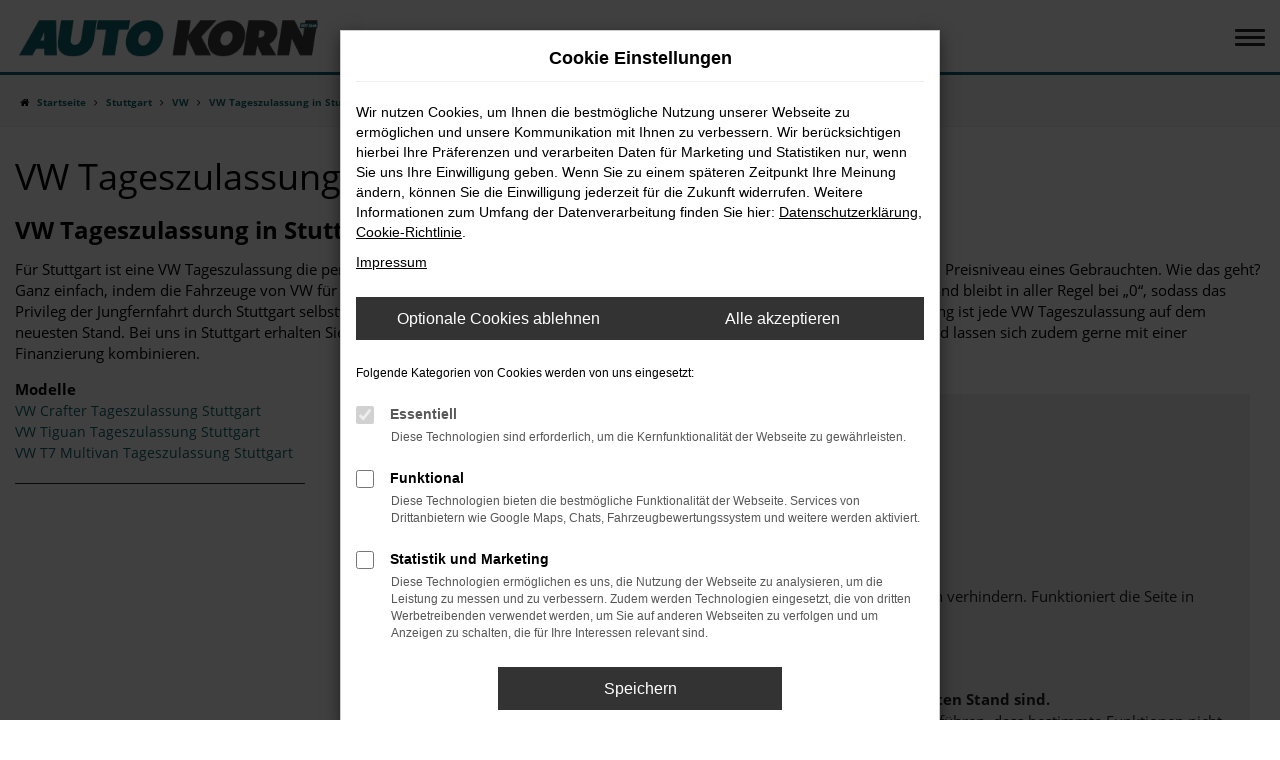

--- FILE ---
content_type: text/html; charset=UTF-8
request_url: https://www.auto-korn.de/stuttgart/vw/vw-tageszulassung/
body_size: 17220
content:
<!DOCTYPE html>
<html lang="de">
<head>
    <meta charset="utf-8">
<meta name="viewport" content="width=device-width, initial-scale=1.0">
    <title>VW mit Tageszulassung in Stuttgart günstig kaufen | Lieferservice Stuttgart</title>
    <meta name="description" content="VW mit Tageszulassung in Stuttgart günstig kaufen | Fahrzeug-Lieferservice Stuttgart - Wir liefern Ihren VW mit Tageszulassung nach Stuttgart">
<meta name="copyright" content="Copyright 2026 www.audaris.de">
<meta name="expires" content="60">

                        <meta name="robots" content="all">
            
                                            <meta name="geo.placename"
                  content="Aiterhofen">
                                    <meta name="geo.position"
                  content="48.84065;12.615644">
                                    <meta name="geo.region"
                  content="DE-BY">
                                    <meta name="google-site-verification"
                  content="TNrmylSDKS3XBWBaPstlYHeJGB9x1mfazbAUPa52Rv4">
                                    <meta name="keywords"
                  content="VW Tageszulassung Stuttgart">
                                    <meta name="pagetopic"
                  content="Autohaus Webseite">
                    
            <meta property="og:title" content="VW mit Tageszulassung in Stuttgart günstig kaufen | Lieferservice Stuttgart">
                <meta property="og:type" content="website">
                <meta property="og:description" content="VW mit Tageszulassung in Stuttgart günstig kaufen | Fahrzeug-Lieferservice Stuttgart - Wir liefern Ihren VW mit Tageszulassung nach Stuttgart">
                <meta property="og:url" content="https://www.auto-korn.de/stuttgart/vw/vw-tageszulassung/">
                <meta property="og:image" content="https://www.auto-korn.de/website/themes/auto-korn.de_relaunch/img/logo.og.png">
    
            <meta name="twitter:card" content="summary">
                <meta name="twitter:title" content="VW mit Tageszulassung in Stuttgart günstig kaufen | Lieferservice Stuttgart">
                <meta name="twitter:description" content="VW mit Tageszulassung in Stuttgart günstig kaufen | Fahrzeug-Lieferservice Stuttgart - Wir liefern Ihren VW mit Tageszulassung nach Stuttgart">
                <meta name="twitter:image" content="https://www.auto-korn.de/website/themes/auto-korn.de_relaunch/img/logo.og.png">
    
            <link rel="canonical" href="https://www.auto-korn.de/stuttgart/vw/vw-tageszulassung/">
    
    <link rel="shortcut icon" href="/website/themes/auto-korn.de_relaunch/img/favicon.ico" type="image/x-icon">
    <link rel="apple-touch-icon" sizes="57x57" href="/website/themes/auto-korn.de_relaunch/img/apple-icon-57x57.png">
    <link rel="apple-touch-icon" sizes="60x60" href="/website/themes/auto-korn.de_relaunch/img/apple-icon-60x60.png">
    <link rel="apple-touch-icon" sizes="72x72" href="/website/themes/auto-korn.de_relaunch/img/apple-icon-72x72.png">
    <link rel="apple-touch-icon" sizes="76x76" href="/website/themes/auto-korn.de_relaunch/img/apple-icon-76x76.png">
    <link rel="apple-touch-icon" sizes="114x114" href="/website/themes/auto-korn.de_relaunch/img/apple-icon-114x114.png">
    <link rel="apple-touch-icon" sizes="120x120" href="/website/themes/auto-korn.de_relaunch/img/apple-icon-120x120.png">
    <link rel="apple-touch-icon" sizes="144x144" href="/website/themes/auto-korn.de_relaunch/img/apple-icon-144x144.png">
    <link rel="apple-touch-icon" sizes="152x152" href="/website/themes/auto-korn.de_relaunch/img/apple-icon-152x152.png">
    <link rel="apple-touch-icon" sizes="180x180" href="/website/themes/auto-korn.de_relaunch/img/apple-icon-180x180.png">
    <link rel="icon" type="image/png" sizes="192x192" href="/website/themes/auto-korn.de_relaunch/img/android-icon-192x192.png">
    <link rel="icon" type="image/png" sizes="32x32" href="/website/themes/auto-korn.de_relaunch/img/favicon-32x32.png">
    <link rel="icon" type="image/png" sizes="96x96" href="/website/themes/auto-korn.de_relaunch/img/favicon-96x96.png">
    <link rel="icon" type="image/png" sizes="16x16" href="/website/themes/auto-korn.de_relaunch/img/favicon-16x16.png">
        <meta name="msapplication-TileColor" content="#ffffff">
    <meta name="msapplication-TileImage" content="/website/themes/auto-korn.de_relaunch/img/ms-icon-144x144.png">
    <meta name="theme-color" content="#ffffff">
    <script src="/web/libs/jquery/jquery.min.js?v=370"></script>

    
        <script>
        
        window.dataLayer = window.dataLayer || [];


        function gtag() {
            dataLayer.push(arguments);
        }


        gtag('consent', 'default', {
            'ad_storage': 'denied',
            'ad_user_data': 'denied',
            'ad_personalization': 'denied',
            'analytics_storage': 'denied'
        });
        
    </script>

                
            <script>
            
            gtag('js', new Date());
            gtag('config', 'G-E026839KTE', {'cookieFlags': 'SameSite=None; Secure'});
            
        </script>
    
                
    


<link rel="stylesheet" href="/web/assets/main-277a6721ba.min.css">



<link rel="stylesheet" href="/website/themes/auto-korn.de_relaunch/templates/../css/foundation-e8bd1eb4a7.css">


    <link rel="stylesheet" href="/website/themes/auto-korn.de_relaunch/css/custom.css?v=1758270640">


</head>



    



<body id="page_body"
      class="theme005 theme005_wide_header pageid-909 no_header"
            data-wid="61"
      data-cid="1196">

<a class="a11y-btn sr-only sr-only-focusable" href="#site-content">Zum Hauptinhalt springen</a>

<div id="overlay"></div>


        



<div id="wrapper">
    <header aria-label="Header" id="header-container">
    <div id="header">
        <div class="header-above">
            <div class="header-above-left"></div>
            <div class="header-above-right">
                <nav aria-label="Oberes Menü">
                                            <ul role="menubar">
                            <li role="none">
                                <a href="/favoriten/"
                                   title="Meine Favoriten Fahrzeuge"
                                   role="menuitem">
                                    <span aria-hidden="true">
                                        Favoriten
                                        (<span class="js-fav-counter">0</span>)
                                    </span>
                                </a>
                            </li>
                        </ul>
                                    </nav>
            </div>
        </div>
        <div class="header-below">
            <div id="logo">
            <a href="/">
                            <img src="/website/themes/auto-korn.de_relaunch/img/template_logo.png"
                     alt="Logo Auto Korn GmbH"
                     title="Logo Auto Korn GmbH">
                    </a>
    </div>
            <div class="header-brand-icons"></div>
            <nav aria-label="Hauptmenü" id="primary-menu-container">
    <ul aria-label="Hauptmenü" id="primary-menu" role="menubar">
                                                        <li class="dropdown"
                        role="none">
                        <a href="#"
                           class="dropdown-toggle"
                           aria-expanded="false"
                           aria-haspopup="true"
                           data-toggle="dropdown"
                           title="Fahrzeugangebote"
                           role="menuitem">
                            Fahrzeugangebote
                        </a>
                        <ul aria-label="Fahrzeugangebote" class="dropdown-menu" role="menu">
                                                                                                                                                                                                                <li role="none">
                                        <a href="/angebote/"
                                                                                      title="Fahrzeugsuche"
                                                                                       role="menuitem">
                                            Fahrzeugsuche
                                        </a>
                                    </li>
                                                                                                                                                                                                                                                <li role="none">
                                        <a href="/fahrzeugankauf/"
                                                                                      title="Fahrzeugankauf"
                                                                                       role="menuitem">
                                            Fahrzeugankauf
                                        </a>
                                    </li>
                                                                                                                                                                                                                                                <li role="none">
                                        <a href="/fahrzeuganfrage/"
                                                                                      title="Fahrzeuganfrage"
                                                                                       role="menuitem">
                                            Fahrzeuganfrage
                                        </a>
                                    </li>
                                                                                                                                                                                                                                                <li role="none">
                                        <a href="/vw-camper/"
                                                                                      title="VW Camper"
                                                                                       role="menuitem">
                                            VW Camper
                                        </a>
                                    </li>
                                                                                    </ul>
                    </li>
                                                                                                                                                    <li role="none">
                        <a href="/camper-mieten/"
                                                      title="Vermietung"
                                                       role="menuitem">
                            Vermietung
                        </a>
                    </li>
                                                                                    <li class="dropdown"
                        role="none">
                        <a href="#"
                           class="dropdown-toggle"
                           aria-expanded="false"
                           aria-haspopup="true"
                           data-toggle="dropdown"
                           title="KFZ-Werkstatt"
                           role="menuitem">
                            KFZ-Werkstatt
                        </a>
                        <ul aria-label="KFZ-Werkstatt" class="dropdown-menu" role="menu">
                                                                                                                                                                                                                <li role="none">
                                        <a href="/werkstattleistungen/"
                                                                                      title="Werkstatt"
                                                                                       role="menuitem">
                                            Werkstatt
                                        </a>
                                    </li>
                                                                                                                                                                                                                                                <li role="none">
                                        <a href="/fahrzeuglogistik/"
                                                                                      title="Fahrzeuglogistik"
                                                                                       role="menuitem">
                                            Fahrzeuglogistik
                                        </a>
                                    </li>
                                                                                                                                                                                                                                                <li role="none">
                                        <a href="/leasingfinanzierung/"
                                                                                      title="Leasing &amp; Finanzierung"
                                                                                       role="menuitem">
                                            Leasing & Finanzierung
                                        </a>
                                    </li>
                                                                                                                                                                                                                                                <li role="none">
                                        <a href="/kundendienstanfrage/"
                                                                                      title="Serviceanfrage"
                                                                                       role="menuitem">
                                            Serviceanfrage
                                        </a>
                                    </li>
                                                                                    </ul>
                    </li>
                                                                                    <li class="dropdown"
                        role="none">
                        <a href="#"
                           class="dropdown-toggle"
                           aria-expanded="false"
                           aria-haspopup="true"
                           data-toggle="dropdown"
                           title="Unternehmen"
                           role="menuitem">
                            Unternehmen
                        </a>
                        <ul aria-label="Unternehmen" class="dropdown-menu" role="menu">
                                                                                                                                                                                                                <li role="none">
                                        <a href="/news/"
                                                                                      title="News"
                                                                                       role="menuitem">
                                            News
                                        </a>
                                    </li>
                                                                                                                                                                                                                                                <li role="none">
                                        <a href="/ueberuns/"
                                                                                      title="Über uns"
                                                                                       role="menuitem">
                                            Über uns
                                        </a>
                                    </li>
                                                                                                                                                                                                                                                <li role="none">
                                        <a href="/faq/"
                                                                                      title="FAQ"
                                                                                       role="menuitem">
                                            FAQ
                                        </a>
                                    </li>
                                                                                                                                                                                                                                                <li role="none">
                                        <a href="/kundenmeinungen/"
                                                                                      title="Kundenmeinungen"
                                                                                       role="menuitem">
                                            Kundenmeinungen
                                        </a>
                                    </li>
                                                                                    </ul>
                    </li>
                                                                                    <li class="dropdown"
                        role="none">
                        <a href="#"
                           class="dropdown-toggle"
                           aria-expanded="false"
                           aria-haspopup="true"
                           data-toggle="dropdown"
                           title="Kontakt"
                           role="menuitem">
                            Kontakt
                        </a>
                        <ul aria-label="Kontakt" class="dropdown-menu" role="menu">
                                                                                                                                                                                                                <li role="none">
                                        <a href="/ansprechpartner/"
                                                                                      title="Ansprechpartner"
                                                                                       role="menuitem">
                                            Ansprechpartner
                                        </a>
                                    </li>
                                                                                                                                                                                                                                                <li role="none">
                                        <a href="/kontakt-oeffnungszeiten/"
                                                                                      title="Kontakt &amp; Öffnungszeiten"
                                                                                       role="menuitem">
                                            Kontakt & Öffnungszeiten
                                        </a>
                                    </li>
                                                                                                                                                                                                                                                <li role="none">
                                        <a href="https://www.google.com/maps/dir//Auto+Korn+GmbH,+Lindenstra%C3%9Fe+33,+94330+Aiterhofen/@48.84065,12.615644,16z/data=!4m8!4m7!1m0!1m5!1m1!1s0x47756ffb63a66b3f:0x873b3838b4c8d97d!2m2!1d12.615644!2d48.8406495?hl=de"
                                           target="_blank"
                                           rel="noopener noreferer"                                           title="Anfahrt mit Routenplaner"
                                                                                       role="menuitem">
                                            Anfahrt mit Routenplaner
                                        </a>
                                    </li>
                                                                                    </ul>
                    </li>
                                        </ul>
</nav>
            <div class="header-below-right">
                
<nav aria-label="Untermenü mit Symbolen">
    <ul aria-label="Untermenü mit Symbolen" class="icons-submenu" role="menubar">
                        <li role="none">
            <a href="javascript:void(0)"
               data-toggle="collapse"
               data-target="#phone-top"
               title="Telefon"
               role="menuitem">
                <i class="fa fa-phone"
                   aria-hidden="true"></i><span class="hidden-xs hidden-sm">Telefon</span>
            </a>
            <div id="phone-top" class="collapse">
    <div>
                    <p class="clean-p"><span class="subheadline-h1" style="color: #ffffff;"><span class="fa fa-phone"></span>&nbsp; +49 (0) 94 21 - 430 23 - 0</span></p>
            </div>
</div>
        </li>
            </ul>
</nav>
                <aside id="aside-side-info-menu">
    <button id="open-side-menu"
            class="btn-info-icon"
            data-toggle="collapse"
            data-target="#area-side-menu"
            title="Extra Menü">
        <i class="fa fa-3x fa-plus" aria-hidden="true"></i>
    </button>
    <nav aria-label="Extra Menü" id="area-side-menu" class="collapse">
        <ul aria-label="Extra Menü" role="menubar">
                            <li role="none">
                    <a href="/favoriten/"
                       title="Meine Favoriten Fahrzeuge"
                       role="menuitem">
                        <span class="btn-info-icon">
                            <i class="fa fa-3x fa-heart"
                               aria-hidden="true"></i>
                        </span>
                        <span class="btn-info-text">
                            Favoriten
                            (<span class="js-fav-counter">0</span>)
                        </span>
                    </a>
                </li>
                        <li role="none">
                <a href="/fahrzeugvergleich/"
                   title="Fahrzeugvergleich"
                   role="menuitem">
                    <span class="btn-info-icon">
                        <i class="fa fa-3x fa-columns" aria-hidden="true"></i>
                    </span>
                    <span class="btn-info-text">
                        Fahrzeugvergleich
                        (<span class="js-compare-counter">0</span>)
                    </span>
                </a>
            </li>
                    </ul>
    </nav>
</aside>
                <button type="button"
                        id="menu-toggle"
                        class="hamburger hamburger--spin"
                        title="Hamburger-Menü"
                        aria-expanded="false"
                        aria-controls="page_sidebar">
                    <span class="hamburger-box">
                        <span class="hamburger-inner"></span>
                    </span>
                </button>
            </div>
        </div>
    </div>
</header>


                <nav aria-label="Breadcrumb" class="breadcrumb_area">
    <div class="container">
                    <ol class="breadcrumb" itemscope itemtype="https://schema.org/BreadcrumbList">
                <li itemprop="itemListElement" itemscope itemtype="https://schema.org/ListItem">
                    <i class="fa fa-home" aria-hidden="true"></i>
                    <a href="/" itemprop="item">
                        <span itemprop="name">Startseite</span>
                        <meta itemprop="position" content="1">
                    </a>
                </li>
                                                                                            <li itemprop="itemListElement" itemscope itemtype="https://schema.org/ListItem">
                            <i class="fa fa-angle-right" aria-hidden="true"></i>
                            <a href="/stuttgart/" itemprop="item">
                                <span itemprop="name">Stuttgart</span>
                                <meta itemprop="position" content="2">
                            </a>
                        </li>
                                                                                                                                                                                                    <li itemprop="itemListElement"
                                itemscope
                                itemtype="https://schema.org/ListItem">
                                <i class="fa fa-angle-right" aria-hidden="true"></i>
                                <a href="/stuttgart/vw/"
                                   itemprop="item">
                                    <span itemprop="name">VW</span>
                                    <meta itemprop="position" content="3">
                                </a>
                            </li>
                                                                                                                                                                                                    <li itemprop="itemListElement"
                                itemscope
                                itemtype="https://schema.org/ListItem"                                aria-current="page"
                                >
                                <i class="fa fa-angle-right" aria-hidden="true"></i>
                                <a href="/stuttgart/vw/vw-tageszulassung/"
                                   itemprop="item">
                                    <span itemprop="name">VW Tageszulassung in Stuttgart günstig kaufen</span>
                                    <meta itemprop="position" content="4">
                                </a>
                            </li>
                                                                                                                                        </ol>
            </div>
</nav>

                                    
    <main aria-label="Hauptinhalt" id="site-content">
            <div id="section-audaris-seo" data-uri="/stuttgart">
            <a id="Stuttgart-VW-Tageszulassung"></a>
                <div class="container-description-seo">
            <div class="container">
                                    <h1>
                        VW Tageszulassung in Stuttgart günstig kaufen
                    </h1>
                
                                    <div class="description-seo-info1">
                        <h2 class="clean-p"><span class="headline-h2">VW Tageszulassung in Stuttgart &ndash; viel Auto f&uuml;r wenig Geld<br /></span></h2>
<p>F&uuml;r Stuttgart ist eine VW Tageszulassung die perfekte Wahl. Sie vereinen auf diese Weise die Vorz&uuml;ge eines echten Neuwagens mit dem Preisniveau eines Gebrauchten. Wie das geht? Ganz einfach, indem die Fahrzeuge von VW f&uuml;r lediglich einen Tag auf den H&auml;ndler zugelassen werden. Wohlgemerkt: der Kilometerstand bleibt in aller Regel bei &bdquo;0&ldquo;, sodass das Privileg der Jungfernfahrt durch Stuttgart selbstverst&auml;ndlich Ihnen zusteht. Sowohl in technischer Hinsicht als auch in puncto Ausstattung ist jede VW Tageszulassung auf dem neuesten Stand. Bei uns in Stuttgart erhalten Sie Ihre VW Tageszulassung ohne lange Wartezeiten. Die Modelle sind &uuml;beraus g&uuml;nstig und lassen sich zudem gerne mit einer Finanzierung kombinieren.</p>
                    </div>
                            </div>
        </div>
        <div class="container">
            <div class="row">
                <div class="col-sm-4 col-lg-3">
                    <aside id="vehicle_search" class="seo-left">
    
    
            <div>
            <strong>Modelle</strong>
            <ul aria-label="Modelle" class="list-unstyled">
                                                    <li>
                        <a href="/stuttgart/vw/vw-crafter-tageszulassung/">
                            VW Crafter Tageszulassung Stuttgart
                        </a>
                    </li>
                                    <li>
                        <a href="/stuttgart/vw/vw-tiguan-tageszulassung/">
                            VW Tiguan Tageszulassung Stuttgart
                        </a>
                    </li>
                                    <li>
                        <a href="/stuttgart/vw/vw-t7-multivan-tageszulassung/">
                            VW T7 Multivan Tageszulassung Stuttgart
                        </a>
                    </li>
                            </ul>
        </div>
        <hr>
    
    
    
    
    
                                    </aside>
                </div>
                <div id="vehicle-container" class="col-sm-8 col-lg-9">
                    <div id="audaris-seo-container"></div>
                    <script>
                        
                        (function (callback) {
                            if (document.readyState !== 'loading') {
                                callback()
                            } else {
                                document.addEventListener('DOMContentLoaded', callback, {once: true})
                            }
                        })(function () {
                            window.AudarisWidget.ready.then(function() {                                window.AudarisWidget.initVehicleList(Object.assign({}, defaultSettings, {
                                    node: '#audaris-seo-container',
                                    routerMode: 'history',
                                                                        clientId: 1196,
                                    filter: {
                                        MODELS: [
                                            // bei modellen wird zusaetzlich ein key uebergeben, fuer die gruppierung nach herstellern (das ist die hersteller-idf)
                                            {
                                                tag: 'MODELS',
                                                label: 'VW Tageszulassung in Stuttgart günstig kaufen',
                                                key: '5a5365184b464d30d428048f',
                                                value: ['5b83e3778a9a523025001d63','5b83e3778a9a523025002370','61683c5e0c962f3d7803cea7','66dabedf0a32214989097f3b','66dabfd880109fab520fc026']
                                            }
                                        ],
                                        
                                                                                                                        
                                        USAGE_STATE: [
                                            {
                                                tag: 'USAGE_STATE',
                                                value: 'ONEDAYREGISTRATION',
                                                label: 'Tageszulassung'
                                            }
                                        ],
                                        
                                                                                                                                                                B2B: [],
                                                                            },
                                                                        sortBias: 'BIAS_OWN',
                                    sort: 'PRICE_ASC'
                                }))
                                });                        })
                        
                    </script>
                </div>
            </div>

                            <div class="more-text-info">
                    <article>
                        <p>Mit einer VW Tageszulassung fahren Sie einen Neuwagen durch Stuttgart. Die Unterschiede offenbaren sich erst dann, wenn es ans Bezahlen geht. Sie werden staunen, wie g&uuml;nstig Ihr Einstieg in einen VW in Stuttgart sein kann. Dabei versorgen wir Sie ganz individuell mit Kleinwagen, Kompaktfahrzeugen aber auch mit ausgewachsenen SUV oder Vans. Sie sind auf der Suche nach einem anderen Fahrzeugtyp? Oder wissen bereits ganz genau, wonach Ihnen der Sinn steht? Dann sprechen Sie uns jederzeit gerne an und lassen Sie sich beraten. Neben den vielen VW in unserem Bestand k&ouml;nnen wir noch eine F&uuml;lle weiterer g&uuml;nstiger Tageszulassungen nach Stuttgart holen. Ihren Gebrauchten nehmen wir auf Wunsch gerne in Zahlung und unterbreiten Ihnen dabei ein Top-Angebot.</p>
                    </article>
                </div>
            
                            <div class="more-text-info-3">
                    <article>
                        <p>Die baden-w&uuml;rttembergische Landeshauptstadt Stuttgart nimmt mit rund 630.000 Einwohnern den deutschlandweit sechsten Rang ein. Zieht man den Ballungsraum hinzu, so leben 2,7 Millionen Menschen in und um Stuttgart. Diese Zahlen tragen auch der enormen Wirtschaftskraft der schw&auml;bischen Metropole Rechnung. Mit Mercedes-Benz bzw. der Daimler AG und Porsche haben zwei der gr&ouml;&szlig;ten deutschen Automobilhersteller ihren Sitz in der Stadt. Hinzu kommt mit der Robert Bosch GmbH ein weiteres Unternehmen, das als Zulieferer mit der Automobilindustrie verbunden ist. Ebenfalls zu nennen sind der Versicherungskonzern Allianz, die Unternehmensberatung Ernst &amp; Young sowie die Festo AG, die im Bereich der Automatisierungstechnik beheimatet ist.</p>
<p>Stuttgart oder Schduagerd, wie die Stadt von den Einheimischen genannt wird, weist eine besondere H&ouml;hendifferenz von knapp 350 Metern auf. Die Innenstadt liegt in einem Talkessel, doch z&auml;hlen auch einige Erhebungen zum Stadtgebiet. Zudem liegt die Stadt direkt am Neckar und betreibt somit einen gro&szlig;en Binnenhafen. Hinsichtlich des Stra&szlig;enverkehrs f&auml;llt auf, dass Stuttgart aufgrund der Lage keinen eigenen Autobahnring besitzt. Die Folge ist ein hoher Durchgangsverkehr, der das Fahren sparsamer und schadstoffarmer Fahrzeuge empfehlenswert macht. &Uuml;ber die Autobahnen A8 und A81 gelangt man &uuml;ber das Leonberger Dreieck nach ganz S&uuml;ddeutschland. Zudem wird Stuttgart von den Bundesstra&szlig;en B10, B14, B27 und B29 durchquert.</p>
<p>Unter den Bauwerken sind vor alle die Schl&ouml;sser zu nennen, die die Bedeutung Stuttgarts unterstreichen. Das Alte Schloss befindet sich im Herzen der Innenstadt und l&auml;sst sich zum Teil bis ins zehnte Jahrhundert zur&uuml;ckdatieren. Unmittelbar benachbart befindet sich auch das Neue Schloss aus der Epoche des Barock. Des Weiteren wartet Stuttgart mit Schloss Hohenheim, Schloss Solitude sowie Schloss Rosenstein auf und bietet mit der Wilhelma zudem einen der gr&ouml;&szlig;ten botanisch-zoologischen Parks Europas.</p>
<p>Nicht unbedingt sehenswert aber umso bemerkenswerter sind die vielen Tunnel, die den Autoverkehr der Stadt pr&auml;gen. Der Schwabtunnel war Ende des 19. Jahrhunderts sogar der breiteste Tunnel Europas und der Wagenburgtunnel stellte in den 1950er Jahren in puncto L&auml;nge die deutsche Bestmarke auf.</p><h3><span class="headline-h2">Volkswagen - VW | Infos und Historie zum Fahrzeughersteller</span></h3>
<p>&nbsp;</p>
<p>Unter dem Begriff Volkswagen lässt sich sowohl die gleichnamige Automarke als auch der dahinterstehende Automobilkonzern, die Volkswagen AG verstehen. Letztere führt neben der Stammmarke VW auch noch Audi, Seat und Škoda und ist zudem im Besitz so edler Marken wie Bentley, Bugatti, Lamborghini und Porsche. Um nur einige zu nennen. So ist nicht verwunderlich, dass Volkswagen europaweit die unangefochtene Nummer eins unter den Autobauern ist und auch im weltweiten Vergleich zur Spitzengruppe zählt. Ein integraler Bestandteil ist bis heute die Marke VW, d.h. die Fahrzeuge, die auch unter dem Volkswagen-Logo am Stammsitz Wolfsburg oder einem anderen Standort vom Band rollen.</p>
<p>&nbsp;</p>
<h4><span class="headline-h3">Aktuelle Modelle</span></h4>
<p>In früheren Jahren stand Volkswagen einzig und allein für ein Modell, den Käfer. Dieses legendäre Fahrzeug wurde von 1938 bis 2003 (in Deutschland bis 1985) gebaut und war lange Zeit das meistverkaufte Modell der Welt. Übernommen wurde diese Pole Position ebenfalls von einem Volkswagen und zwar vom Golf, dem heutzutage der alte Käfer-Slogan „er läuft und läuft und läuft“ zugebilligt werden muss.</p>
<p>&nbsp;</p>
<p>Der erste VW Golf datiert auf das Jahr 1974 und führte gemeinsam mit dem Passat und später noch dem Polo das Unternehmen aus seiner bis dato größten Krise. Der Volkswagen Golf setzte sich bereits kurz nach seinem Debüt souverän an die Spitze der deutschen Zulassungsstatistiken und hat diesen Platz bis auf wenige Ausnahmen in jedem Jahr inne. Aktuell befindet sich der VW Golf in der siebten Modellgeneration, die 2012 vorgestellt wurde. Zu haben ist Europas „Auto des Jahres 2013“ und das „World Car of the Year“ sowohl mit verschiedenen Benzin- als auch Dieselmotoren. Des Weiteren existiert ein Hybrid und auch in einer rein elektrischen Variante ist der Topseller zu haben. Angetrieben werden sämtliche Varianten von einem Vorderrad- oder Allradantrieb, geschaltet wird mit einem 7-Gang-DSG oder einem klassischen Schaltgetriebe. Wer es sportlich mag, der entscheidet sich für den Golf GTI oder den Golf R, mit denen Leistungen von bis zu 310 PS auf die Straße gelangen.</p>
<p>&nbsp;</p>
<p>Während der Golf in der Kompaktklasse beheimatet ist, spielt der VW Polo ebenfalls bereits seit Mitte der 1970er Jahren in der Klasse der Kleinwagen. In den ersten Jahren handelte es sich hier noch um ein Sparmodell, doch in der mittlerweile fünften Generation präsentiert sich der Kleinwagen fast schon als Kompakter. Kennzeichnend sind Innovationen wie das 7-Gang-Doppelkupplungsgetriebe oder auch das Navigationssystem mit Touchscreen sowie ein Panorama-Schiebedach und Kurvenlicht, was im Kleinwagensegment immer noch eine Besonderheit darstellt.</p>
<p>&nbsp;</p>
<p>Vorbei sind indes die Zeiten, in denen der Polo den Einstieg in die Marke Volkswagen markierte. Seit 2012 wird diese Position vom trendigen Kleinstwagen up! übernommen, der mit einer Länge von maximal 3,60 Meter in nahezu jede Parklücke passt. Natürlich ist dieses Cityflitzer auch mit einem Elektromotor zu haben und erweist sich damit als besonders umweltfreundlich.</p>
<p>&nbsp;</p>
<p>Zwischen Golf und Polo wird auch noch der Volkswagen Beetle angeboten, mit dem die Wolfsburger dem Retro-Trend folgen. Wie es der Name bereits sagt, ist hier von einer kontemporären Neuauflage des legendären Käfer die Rede. Vergleicht man den neuen Beetle jedoch mit seinem Vorläufer so präsentiert sich das aktuelle Coupé oder Cabriolet deutlich geräumiger und vor allem leistungsstärker oder anders formuliert: voll auf Höhe der Zeit.</p>
<p>&nbsp;</p>
<p>Auch in den „oberen Etagen“ hat Volkswagen eine Menge zu bieten. Während Jetta und Golf Variant noch zu den Kompakten zählen, ist der Passat ein weiterer Klassiker, der bereits aus den 1970er Jahren bekannt ist. Mit diesem Modell, das 2015 Europas „Auto des Jahres“ wurde, begann 1972 die Neuausrichtung des Konzerns. Seither handelt es sich um den Inbegriff der Mittelklasse – und das mittlerweile in der achten Generation. Apropos Mittelklasse: hier ist auch der 2017 erschienene Arteon zu nennen, der hier das gehobene Segment repräsentiert.</p>
<p>&nbsp;</p>
<p>Natürlich erschöpft sich die Produktpalette bei Volkswagen nicht in den genannten Modellen. Sportliche Gemüter steigen in die dritte Generation des Scirocco und Familien schwören auf den Golf Sportsvan, den Touran oder die etwas größeren Modelle Sharan, Caravelle und Multivan.</p>
<p>&nbsp;</p>
<p>Wer Lasten von A nach B transportieren möchte, ist mit dem Hochdachkombi Caddy oder dem Pick-Up Amarok gut beraten und zu guter Letzt dürfen auch die ungemein erfolgreichen SUV Tiguan und Touareg nicht unerwähnt bleiben.</p>
<p>&nbsp;</p>
<h4><span class="headline-h3">Geschichte des Unternehmens</span></h4>
<p>Gegründet wurde Volkswagen im Jahr 1937. Geplant war die Produktion des so genannten KdF-Wagens, der als Vorläufer des Käfers betrachtet wird und der von Ferdinand Porsche konstruiert wurde. Bald entstand unweit von Schloss Wolfsburg in der damaligen Gemeinde Fallersleben ein verkehrstechnisch bestens angebundenes Werk, das sowohl am Mittellandkanal als auch an der Autobahn A2 sowie an der Eisenbahnstrecke zwischen Berlin und dem Ruhrgebiet lag. Ebenfalls wichtig waren seinerzeit die benachbarten Stahlwerke in Peine und Salzgitter.</p>
<p>&nbsp;</p>
<p>Nach dem Ende des Zweiten Weltkriegs begann unmittelbar die Serienproduktion des VW Käfer, seinerzeit noch unter der Ägide der Britischen Militärverwaltung. Nach und nach wurde die Qualität des Fahrzeugs gesteigert und bereits 1955 rollte das einmillionste Modell vom Band.</p>
<p>&nbsp;</p>
<p>Die Privatisierung von Volkswagen und Umwandlung in eine AG folgte 1960 und 1964 wurde Auto Union bzw. Audi übernommen. 1970 „entdeckte“ das Unternehmen den Frontmotor und Frontantrieb sowie die Wasserkühlung und präsentierte in der Folge den Passat, Polo und Golf. Die Expansion blieb auch in den 1980er Jahren nicht aus und zeigte sich in der Übernahme von Seat (1986) und Škoda (1991). Seit den 1990er Jahren wird die Fahrzeugpalette kontinuierlich erweitert, sodass Volkswagen mittlerweile in jedem Bereich etwas zu bieten hat.</p>
<p>&nbsp;</p>
<h4><span class="headline-h3">Besonderheiten</span></h4>
<p>Besonderheiten finden sich bei Volkswagen viele. Da ist beispielsweise die schon 2000 eingeweihte „Autostadt“, in der Autokäufer ihr Fahrzeug abholen können und die als einer der Mittelpunkte der Stadt Wolfsburg gilt. Oder der Betrieb einer eigenen Wurstfabrik, die vor allem millionenfach die mittlerweile berühmte VW-Currywurst produziert.</p>
<p>&nbsp;</p>
<h4><span class="headline-h3">Innovationen</span></h4>
<p>Auch in puncto Innovationen ist Volkswagen weltweit führend. 2016 brachte das Center of Automotive Management (CAM) hierzu eine Studie heraus, die das Wolfsburger Unternehmen mit 317 Innovationen an der Spitze sieht. Besonders erwähnt wird in diesem Kontext der Plug-In-Hybrid VW Passat GTE, doch verrät ein Blick in die Geschichte des Konzerns noch eine Fülle weiterer Erfindungen.</p>
<p>&nbsp;</p>
<h4><span class="headline-h3">Jetzt günstig Volkswagen mit Tageszulassung kaufen</span></h4>
<p>Wer einen Volkswagen kaufen möchte, geht sprichwörtlich auf Nummer sicher und erwirbt ein qualitativ hochwertiges Fahrzeug mit Prädikat „Made in Germany“. Wirft man einen Blick auf die umfassende Ausstattung, die die VW-Modelle kennzeichnet, so erweisen sich auch die aufgerufenen Preise als ungemein günstig.</p>
                    </article>
                </div>
                    </div>
        </div>
    </main>

            <footer aria-label="Footer" id="footer">
        <div id="pre_area">
        <div class="container-fluid container-limited">
                            <div class="row"><div class="footer-block col-sm-6 col-md-4"><div class="row"><div class="col-md-12 col-sm-12 col-xs-12 column"><div class="ge-content ge-content-type-tinymce" data-ge-content-type="tinymce"><p class="clean-p" style="text-align: center;"><a class="link-default" href="https://www.mobile.de/bewertungen/AUTO-KORN#1" target="_blank" rel="noopener"><img src="/website/themes/auto-korn.de_relaunch/dynamic/fe/dealer_logos/mobilede-bewertungen2.png?1695645054631" alt="logo mobile.de" width="264" height="63"></a></p>
<p class="clean-p" style="text-align: center;"><strong><span style="font-size: 24px;">Gesamt</span></strong><br><strong><span style="font-size: 36px;">4,8</span></strong><br><span style="font-size: 24px; color: #ffcc00;"><span class="fa fa-star"></span>&nbsp;<span class="fa fa-star"></span>&nbsp;<span class="fa fa-star"></span>&nbsp;<span class="fa fa-star"></span>&nbsp;<span class="fa fa-star"></span></span><br><br><span style="font-size: 18px;"><strong><span class="u-text-bold">100%</span>&nbsp;Weiterempfehlungen</strong></span><br><span style="font-size: 18px;"><strong><span class="u-text-bold">100%</span>&nbsp;Fahrzeug wie beschrieben</strong></span></p></div></div></div> </div><div class="footer-block col-sm-6 col-md-4"><div class="row"><div class="col-md-12 col-sm-12 col-xs-12 column"><div class="ge-content ge-content-type-tinymce" data-ge-content-type="tinymce"><audaris-iframe src="https://www.google.com/maps/embed?pb=!1m18!1m12!1m3!1d1856.814374391533!2d12.613870107620901!3d48.840434386071024!2m3!1f0!2f0!3f0!3m2!1i1024!2i768!4f13.1!3m3!1m2!1s0x47756ffb63a66b3f%3A0x873b3838b4c8d97d!2sAuto+Korn+GmbH!5e0!3m2!1sde!2sde!4v1555587438576!5m2!1sde!2sde" width="600" height="450" frameborder="0" allowfullscreen="" responsive="" title="Standort-Karte">&nbsp;</audaris-iframe></div></div></div></div><div class="footer-block col-sm-12 col-md-4"><div class="row"><div class="col-md-12 col-sm-12 col-xs-12 column"><div class="ge-content ge-content-type-tinymce" data-ge-content-type="tinymce"><p style="text-align: center;"><span class="headline-h3" style="color: #ffffff;"><strong>&nbsp; Öffnungszeiten &amp; Kontakt</strong></span></p>
<p style="text-align: center;"><br><span style="color: #ffffff; font-size: 18px;">Montag bis Freitag:</span><br><span style="color: #ffffff; font-size: 18px;">09.00 – 12.00 Uhr</span><br><span style="color: #ffffff; font-size: 18px;">13.30 – 18.00 Uhr</span></p>
<p style="text-align: center;"><span style="color: #ffffff; font-size: 18px;">Samstag:&nbsp;&nbsp;&nbsp;&nbsp;&nbsp; </span><br><span style="color: #ffffff;"><span style="font-size: 18px;">Termine nach Vereinbarung</span></span><span class="headline-h3" style="color: #ffffff; font-size: 20px;"><strong><br><br><span style="color: #ffffff;"><span class="fa fa-phone mceNonEditable"></span> +49 9421-430230</span></strong></span></p></div></div></div></div></div>
                    </div>
    </div>
    <div id="after_area">
                <div class="container footer_copy_menu">
            <div id="footer_info_box">
                    <nav aria-label="Fußzeilenmenü">
        <ul aria-label="Fußzeilenmenü" class="footer-nav" role="menubar">
                                                <li role="none">
                        <a href="/impressum/"
                                                      title="Impressum"
                           role="menuitem">
                                                            <i class="fa fa-file-text" aria-hidden="true"></i>
                                                        Impressum
                        </a>
                    </li>
                                                                <li role="none">
                        <a href="/datenschutz/"
                                                      title="Datenschutz"
                           role="menuitem">
                                                            <i class="fa fa-quote-left" aria-hidden="true"></i>
                                                        Datenschutz
                        </a>
                    </li>
                                                                <li role="none">
                        <a href="/agb/"
                                                      title="AGB"
                           role="menuitem">
                                                            <i class="fa fa-gavel" aria-hidden="true"></i>
                                                        AGB
                        </a>
                    </li>
                                                                <li role="none">
                        <a href="/barrierefreiheit/"
                                                      title="Barrierefreiheit"
                           role="menuitem">
                                                        Barrierefreiheit
                        </a>
                    </li>
                                                                <li role="none">
                        <a href="/eu-data-act/"
                                                      title="EU-Data Act"
                           role="menuitem">
                                                        EU-Data Act
                        </a>
                    </li>
                                        <li role="none">
    <a href="javascript:void(0)"
       data-toggle="modal"
       data-target="#cookie-consent-modal"
       role="menuitem">
        <i class="fa fa-quote-left" aria-hidden="true"></i>
        Cookie Einstellungen
    </a>
</li>
        </ul>
    </nav>
                <div>
                    &copy; 2026
                    Auto Korn GmbH
                    | Lindenstr. 33 | DE-94330 Aiterhofen bei Straubing | info@auto-korn.de | <a href="https://www.audaris.de" target="_blank" style="color: inherit; text-decoration: none;">Webdesign by audaris.de</a>
                </div>
            </div>
        </div>
                    <nav aria-label="Kontaktmenü">
            <ul aria-label="Kontaktmenü"
                id="menu-social-floating"
                data-position="right"
                role="menubar">
                                    <li role="none">
                        <a href="https://www.facebook.com/auto.korn.gmbh"
                           class="facebookflat"
                           target="_blank"
                           rel="noopener noreferer"                                                       title="Auto Korn auf Facebook"
                           role="menuitem">
                            <span>Auto Korn auf Facebook</span>
                                                            <i class="fa fa-facebook" aria-hidden="true"></i>
                                                    </a>
                    </li>
                                    <li role="none">
                        <a href="https://www.instagram.com/autokorngmbh/?igshid=1w746mjoycqym"
                           class="instagramflat"
                                                                                  title="Auto Korn auf Instagram"
                           role="menuitem">
                            <span>Auto Korn auf Instagram</span>
                                                            <i class="fa fa-instagram" aria-hidden="true"></i>
                                                    </a>
                    </li>
                                    <li role="none">
                        <a href="https://www.facebook.com/my.vantime/"
                           class="flat"
                                                                                  title="Facebook my vantime"
                           role="menuitem">
                            <span>Facebook my vantime</span>
                                                            <i class="fa fa-facebook" aria-hidden="true"></i>
                                                    </a>
                    </li>
                                    <li role="none">
                        <a href="https://www.instagram.com/my.vantime/"
                           class="flat"
                                                                                  title="Instagram my vantime"
                           role="menuitem">
                            <span>Instagram my vantime</span>
                                                            <i class="fa fa-instagram" aria-hidden="true"></i>
                                                    </a>
                    </li>
                                    <li role="none">
                        <a href="tel:+499421430230"
                           class="telefonnumerflat"
                                                                                  title="+49 94 21 - 430 23 - 0"
                           role="menuitem">
                            <span>+49 94 21 - 430 23 - 0</span>
                                                            <i class="fa fa-phone" aria-hidden="true"></i>
                                                    </a>
                    </li>
                            </ul>
        </nav>
        </div>
    <div id="toolbar-container">
    <button type="button" id="toggle-scrollup" class="btn">
        <span class="sr-only">Nach oben</span>
        <i class="fa fa-fw fa-chevron-up" aria-hidden="true"></i>
    </button>
    <script>
        $('#toggle-scrollup').click(function () {
            $('body, html').animate({
                scrollTop: '0px'
            }, 300);
        });
    </script>
</div>
</footer>
    
    <div aria-label="Seitenleiste mit Hauptmenü" id="page_sidebar" aria-modal="true" tabindex="-1" role="dialog">
        <button type="button"
        id="menu-close-toggle"
        class="navbar-toggle"
        title="Menü schließen">
    <span aria-hidden="true">&times;</span>
    <span class="ms-text">Menü</span>
</button>

<nav aria-label="Hauptmenü">
    <ul aria-label="Hauptmenü" class="nav navbar-nav" role="menubar">
                                                        <li class="dropdown"
                        role="none">
                        <a href="#"
                           class="dropdown-toggle"
                           aria-expanded="false"
                           aria-haspopup="true"
                           data-toggle="dropdown"
                           title="Fahrzeugangebote"
                           role="menuitem">
                            Fahrzeugangebote
                        </a>
                        <ul aria-label="Fahrzeugangebote" class="dropdown-menu" role="menu">
                                                                                                                                                                                                                <li role="none">
                                        <a href="/angebote/"
                                                                                      title="Fahrzeugsuche"
                                                                                       role="menuitem">
                                            Fahrzeugsuche
                                        </a>
                                    </li>
                                                                                                                                                                                                                                                <li role="none">
                                        <a href="/fahrzeugankauf/"
                                                                                      title="Fahrzeugankauf"
                                                                                       role="menuitem">
                                            Fahrzeugankauf
                                        </a>
                                    </li>
                                                                                                                                                                                                                                                <li role="none">
                                        <a href="/fahrzeuganfrage/"
                                                                                      title="Fahrzeuganfrage"
                                                                                       role="menuitem">
                                            Fahrzeuganfrage
                                        </a>
                                    </li>
                                                                                                                                                                                                                                                <li role="none">
                                        <a href="/vw-camper/"
                                                                                      title="VW Camper"
                                                                                       role="menuitem">
                                            VW Camper
                                        </a>
                                    </li>
                                                                                    </ul>
                    </li>
                                                                                                                                                    <li role="none">
                        <a href="/camper-mieten/"
                                                      title="Vermietung"
                                                       role="menuitem">
                            Vermietung
                        </a>
                    </li>
                                                                                    <li class="dropdown"
                        role="none">
                        <a href="#"
                           class="dropdown-toggle"
                           aria-expanded="false"
                           aria-haspopup="true"
                           data-toggle="dropdown"
                           title="KFZ-Werkstatt"
                           role="menuitem">
                            KFZ-Werkstatt
                        </a>
                        <ul aria-label="KFZ-Werkstatt" class="dropdown-menu" role="menu">
                                                                                                                                                                                                                <li role="none">
                                        <a href="/werkstattleistungen/"
                                                                                      title="Werkstatt"
                                                                                       role="menuitem">
                                            Werkstatt
                                        </a>
                                    </li>
                                                                                                                                                                                                                                                <li role="none">
                                        <a href="/fahrzeuglogistik/"
                                                                                      title="Fahrzeuglogistik"
                                                                                       role="menuitem">
                                            Fahrzeuglogistik
                                        </a>
                                    </li>
                                                                                                                                                                                                                                                <li role="none">
                                        <a href="/leasingfinanzierung/"
                                                                                      title="Leasing &amp; Finanzierung"
                                                                                       role="menuitem">
                                            Leasing & Finanzierung
                                        </a>
                                    </li>
                                                                                                                                                                                                                                                <li role="none">
                                        <a href="/kundendienstanfrage/"
                                                                                      title="Serviceanfrage"
                                                                                       role="menuitem">
                                            Serviceanfrage
                                        </a>
                                    </li>
                                                                                    </ul>
                    </li>
                                                                                    <li class="dropdown"
                        role="none">
                        <a href="#"
                           class="dropdown-toggle"
                           aria-expanded="false"
                           aria-haspopup="true"
                           data-toggle="dropdown"
                           title="Unternehmen"
                           role="menuitem">
                            Unternehmen
                        </a>
                        <ul aria-label="Unternehmen" class="dropdown-menu" role="menu">
                                                                                                                                                                                                                <li role="none">
                                        <a href="/news/"
                                                                                      title="News"
                                                                                       role="menuitem">
                                            News
                                        </a>
                                    </li>
                                                                                                                                                                                                                                                <li role="none">
                                        <a href="/ueberuns/"
                                                                                      title="Über uns"
                                                                                       role="menuitem">
                                            Über uns
                                        </a>
                                    </li>
                                                                                                                                                                                                                                                <li role="none">
                                        <a href="/faq/"
                                                                                      title="FAQ"
                                                                                       role="menuitem">
                                            FAQ
                                        </a>
                                    </li>
                                                                                                                                                                                                                                                <li role="none">
                                        <a href="/kundenmeinungen/"
                                                                                      title="Kundenmeinungen"
                                                                                       role="menuitem">
                                            Kundenmeinungen
                                        </a>
                                    </li>
                                                                                    </ul>
                    </li>
                                                                                    <li class="dropdown"
                        role="none">
                        <a href="#"
                           class="dropdown-toggle"
                           aria-expanded="false"
                           aria-haspopup="true"
                           data-toggle="dropdown"
                           title="Kontakt"
                           role="menuitem">
                            Kontakt
                        </a>
                        <ul aria-label="Kontakt" class="dropdown-menu" role="menu">
                                                                                                                                                                                                                <li role="none">
                                        <a href="/ansprechpartner/"
                                                                                      title="Ansprechpartner"
                                                                                       role="menuitem">
                                            Ansprechpartner
                                        </a>
                                    </li>
                                                                                                                                                                                                                                                <li role="none">
                                        <a href="/kontakt-oeffnungszeiten/"
                                                                                      title="Kontakt &amp; Öffnungszeiten"
                                                                                       role="menuitem">
                                            Kontakt & Öffnungszeiten
                                        </a>
                                    </li>
                                                                                                                                                                                                                                                <li role="none">
                                        <a href="https://www.google.com/maps/dir//Auto+Korn+GmbH,+Lindenstra%C3%9Fe+33,+94330+Aiterhofen/@48.84065,12.615644,16z/data=!4m8!4m7!1m0!1m5!1m1!1s0x47756ffb63a66b3f:0x873b3838b4c8d97d!2m2!1d12.615644!2d48.8406495?hl=de"
                                           target="_blank"
                                           rel="noopener noreferer"                                           title="Anfahrt mit Routenplaner"
                                                                                       role="menuitem">
                                            Anfahrt mit Routenplaner
                                        </a>
                                    </li>
                                                                                    </ul>
                    </li>
                                                    <li class="cf" role="none">
                            <div class="col-xs-6">
                    <a href="tel:+499421430230"
                       class="btn btn-primary"
                       title="Anrufen"
                       role="menuitem">
                        <i class="fa fa-phone-square" aria-hidden="true"></i>
                        Anrufen
                    </a>
                </div>
                <div class="col-xs-6">
                    <a href="mailto:info@auto-korn.de"
                       class="btn btn-primary"
                       title="E-Mail schreiben"
                       role="menuitem">
                        <i class="fa fa-envelope-square" aria-hidden="true"></i>
                        E-Mail
                    </a>
                </div>
                    </li>
    </ul>
</nav>

<nav aria-label="Fußzeilenmenü in der Seitenleiste">
    <ul aria-label="Fußzeilenmenü in der Seitenleiste" class="footer_copy_menu" role="menubar">
                                    <li role="none">
                    <a href="/impressum/"
                                              title="Impressum"
                       role="menuitem">
                                                    <i class="fa fa-file-text" aria-hidden="true"></i>
                                                Impressum
                    </a>
                </li>
                                                <li role="none">
                    <a href="/datenschutz/"
                                              title="Datenschutz"
                       role="menuitem">
                                                    <i class="fa fa-quote-left" aria-hidden="true"></i>
                                                Datenschutz
                    </a>
                </li>
                                                <li role="none">
                    <a href="/agb/"
                                              title="AGB"
                       role="menuitem">
                                                    <i class="fa fa-gavel" aria-hidden="true"></i>
                                                AGB
                    </a>
                </li>
                                                <li role="none">
                    <a href="/barrierefreiheit/"
                                              title="Barrierefreiheit"
                       role="menuitem">
                                                Barrierefreiheit
                    </a>
                </li>
                                                <li role="none">
                    <a href="/eu-data-act/"
                                              title="EU-Data Act"
                       role="menuitem">
                                                EU-Data Act
                    </a>
                </li>
                        </ul>
</nav>
    </div>
    <div id="page_overlay"></div>
</div>


            <div
    id="cookie-consent-modal"
    class="modal fade"
    aria-labelledby="cookie-consent-title"
    data-backdrop="static"
    data-keyboard="false"
    role="dialog"
    tabindex="-1"
>
    <div class="modal-dialog" role="document">
        <div class="modal-content">
            <div class="modal-body pb-0">
                <div id="cookie-consent-title" class="head">
                    Cookie Einstellungen
                </div>

                
                    <p>
                        Wir nutzen Cookies, um Ihnen die bestmögliche Nutzung unserer Webseite zu ermöglichen und unsere Kommunikation mit Ihnen zu verbessern.
                        Wir berücksichtigen hierbei Ihre Präferenzen und verarbeiten Daten für Marketing und Statistiken nur, wenn Sie uns Ihre Einwilligung geben.
                        Wenn Sie zu einem späteren Zeitpunkt Ihre Meinung ändern, können Sie die Einwilligung jederzeit für die Zukunft widerrufen.
                        Weitere Informationen zum Umfang der Datenverarbeitung finden Sie hier:
                        <a href="javascript:void(0)"
                           data-src="/datenschutz/?show_blank=1"
                           data-fancybox
                           data-type="iframe"
                           data-iframe='{"preload":false}'>Datenschutzerklärung</a>,
                        <a href="javascript:void(0)" data-fancybox data-src="#ac-list">Cookie-Richtlinie</a>.
                    </p>
                    <p>
                        <a href="javascript:void(0)"
                           data-src="/impressum/?show_blank=1"
                           data-fancybox
                           data-type="iframe"
                           data-iframe='{"preload":false}'>Impressum</a>
                    </p>
                

                <div id="ac-list" style="display:none">
    <p>
        Hier finden Sie eine Übersicht über alle verwendeten Cookies.
    </p>
    <div class="ac-group">
        <div class="ac-group-title">
            Essentiell
        </div>
        <table class="table table-bordered table-condensed">
    <tbody>
        <tr>
            <th scope="row">Name</th>
            <td>audaris Session</td>
        </tr>
        <tr>
            <th scope="row">Anbieter</th>
            <td>Eigentümer dieser Website</td>
        </tr>
        <tr>
            <th scope="row">Zweck</th>
            <td>Dieses Cookie dient der Funktionalität der Applikation, in dem es die Sitzungs-ID speichert.</td>
        </tr>
        <tr>
            <th scope="row">Cookie Name</th>
            <td>audaris</td>
        </tr>
        <tr>
            <th scope="row" class="text-nowrap">Cookie Laufzeit</th>
            <td style="width:100%">Bis zum Ende der Session</td>
        </tr>
    </tbody>
</table>
        <table class="table table-bordered table-condensed">
    <tbody>
        <tr>
            <th scope="row">Name</th>
            <td>audaris Cookie</td>
        </tr>
        <tr>
            <th scope="row">Anbieter</th>
            <td>Eigentümer dieser Website</td>
        </tr>
        <tr>
            <th scope="row">Zweck</th>
            <td>Speichert den Zustimmungsstatus des Benutzers für Cookies.</td>
        </tr>
        <tr>
            <th scope="row">Cookie Name</th>
            <td>audaris-cookie-consent</td>
        </tr>
        <tr>
            <th scope="row" class="text-nowrap">Cookie Laufzeit</th>
            <td style="width:100%">90 Tage</td>
        </tr>
    </tbody>
</table>
                                    <table class="table table-bordered table-condensed">
    <tbody>
        <tr>
            <th scope="row">Name</th>
            <td>hrtool24</td>
        </tr>
        <tr>
            <th scope="row">Anbieter</th>
            <td>tool24 GmbH</td>
        </tr>
        <tr>
            <th scope="row">Zweck</th>
            <td>Dieses Cookie dient der Funktionalität der Applikation, in dem es die Sitzungs-ID speichert.</td>
        </tr>
        <tr>
            <th scope="row">Cookie Name</th>
            <td>ASP.NET_SessionId</td>
        </tr>
        <tr>
            <th scope="row" class="text-nowrap">Cookie Laufzeit</th>
            <td style="width:100%">Bis zum Ende der Session</td>
        </tr>
    </tbody>
</table>
<table class="table table-bordered table-condensed">
    <tbody>
        <tr>
            <th scope="row">Name</th>
            <td>hrtool24</td>
        </tr>
        <tr>
            <th scope="row">Anbieter</th>
            <td>tool24 GmbH</td>
        </tr>
        <tr>
            <th scope="row">Zweck</th>
            <td>Dieses Cookie dient der Funktionalität der Applikation, in dem es die Sitzungs-ID speichert.</td>
        </tr>
        <tr>
            <th scope="row">Cookie Name</th>
            <td>cookiesession1</td>
        </tr>
        <tr>
            <th scope="row" class="text-nowrap">Cookie Laufzeit</th>
            <td style="width:100%">1 Jahr</td>
        </tr>
    </tbody>
</table>
                    </div>
    <div class="ac-group">
        <div class="ac-group-title">
            Funktional
        </div>
                <table class="table table-bordered table-condensed">
    <tbody>
        <tr>
            <th scope="row">Name</th>
            <td>YouTube</td>
        </tr>
        <tr>
            <th scope="row">Anbieter</th>
            <td>Google</td>
        </tr>
        <tr>
            <th scope="row">Zweck</th>
            <td>Einbindung von YouTube Videos.</td>
        </tr>
        <tr>
            <th scope="row">Cookie Name</th>
            <td>CONSENT</td>
        </tr>
        <tr>
            <th scope="row" class="text-nowrap">Cookie Laufzeit</th>
            <td style="width:100%">2 Jahre</td>
        </tr>
        <tr>
            <th scope="row" class="text-nowrap">Zugriff Dritter</th>
            <td style="width:100%">Ja Google</td>
        </tr>
    </tbody>
</table>
                            <table class="table table-bordered table-condensed">
    <tbody>
        <tr>
            <th scope="row">Name</th>
            <td>Google Maps</td>
        </tr>
        <tr>
            <th scope="row">Anbieter</th>
            <td>Google</td>
        </tr>
        <tr>
            <th scope="row">Zweck</th>
            <td>Einbindung von Google Maps.</td>
        </tr>
        <tr>
            <th scope="row">Cookie Name</th>
            <td>CONSENT</td>
        </tr>
        <tr>
            <th scope="row" class="text-nowrap">Cookie Laufzeit</th>
            <td style="width:100%">2 Jahre</td>
        </tr>
    </tbody>
</table>
            </div>
            <div class="ac-group">
            <div class="ac-group-title">
                Statistik und Marketing
            </div>
                <table class="table table-bordered table-condensed">
        <tbody>
            <tr>
                <th scope="row">Name</th>
                <td>Google Analytics</td>
            </tr>
            <tr>
                <th scope="row">Anbieter</th>
                <td>Google</td>
            </tr>
            <tr>
                <th scope="row">Zweck</th>
                <td>Cookie von Google für Website-Analysen. Erzeugt statistische Daten darüber, wie der Besucher die Website nutzt.</td>
            </tr>
            <tr>
                <th scope="row">Cookie Name</th>
                <td>_ga, _ga_&lt;container-id&gt;</td>
            </tr>
            <tr>
                <th scope="row" class="text-nowrap">Cookie Laufzeit</th>
                <td style="width:100%">14 Monaten</td>
            </tr>
        </tbody>
    </table>
    <table class="table table-bordered table-condensed">
        <tbody>
            <tr>
                <th scope="row">Name</th>
                <td>Google Analytics</td>
            </tr>
            <tr>
                <th scope="row">Anbieter</th>
                <td>Google</td>
            </tr>
            <tr>
                <th scope="row">Zweck</th>
                <td>Cookie von Google für Website-Analysen. Erzeugt statistische Daten darüber, wie der Besucher die Website nutzt.</td>
            </tr>
            <tr>
                <th scope="row">Cookie Name</th>
                <td>_gid</td>
            </tr>
            <tr>
                <th scope="row" class="text-nowrap">Cookie Laufzeit</th>
                <td style="width:100%">24 Stunden</td>
            </tr>
        </tbody>
    </table>
    <table class="table table-bordered table-condensed">
        <tbody>
            <tr>
                <th scope="row">Name</th>
                <td>Google Analytics</td>
            </tr>
            <tr>
                <th scope="row">Anbieter</th>
                <td>Google</td>
            </tr>
            <tr>
                <th scope="row">Zweck</th>
                <td>Cookie von Google für Website-Analysen. Erzeugt statistische Daten darüber, wie der Besucher die Website nutzt.</td>
            </tr>
            <tr>
                <th scope="row">Cookie Name</th>
                <td>_gac_gb_&lt;container-id&gt;</td>
            </tr>
            <tr>
                <th scope="row" class="text-nowrap">Cookie Laufzeit</th>
                <td style="width:100%">90 Tagen</td>
            </tr>
        </tbody>
    </table>
                <table class="table table-bordered table-condensed">
        <tbody>
            <tr>
                <th scope="row">Name</th>
                <td>Google Tag Manager</td>
            </tr>
            <tr>
                <th scope="row">Anbieter</th>
                <td>Google</td>
            </tr>
            <tr>
                <th scope="row">Zweck</th>
                <td style="width:100%">Nachladen verschiedener externer Anbieter.</td>
            </tr>
        </tbody>
    </table>
        </div>
    </div>

                <div class="btns-row">
                    <button
                        type="button"
                        id="cookie-consent-deny-all"
                    >
                        Optionale Cookies ablehnen
                    </button>
                    <button
                        type="button"
                        id="cookie-consent-accept-all"
                    >
                        Alle akzeptieren
                    </button>
                </div>

                <p class="lead">
                    Folgende Kategorien von Cookies werden von uns eingesetzt:
                </p>

                
                    
                        <div class="checkbox disabled">
                            <label>
                                <input type="checkbox"
                                       value="1"
                                       autocomplete="off"
                                       checked
                                       disabled>
                                <span>Essentiell</span>
                            </label>
                            
                                <p class="small">
                                    Diese Technologien sind erforderlich, um die Kernfunktionalität der Webseite zu gewährleisten.
                                </p>
                            
                        </div>
                    
                    
                        <div class="checkbox">
                            <label>
                                <input type="checkbox"
                                       value=""
                                       id="cookie-consent-functional"
                                       autocomplete="off">
                                <span>Funktional</span>
                            </label>
                            
                                <p class="small">
                                    Diese Technologien bieten die bestmögliche Funktionalität der Webseite.
                                    Services von Drittanbietern wie Google Maps, Chats, Fahrzeugbewertungssystem und weitere werden aktiviert.
                                </p>
                            
                        </div>
                    
                    
                        <div class="checkbox">
                            <label>
                                <input type="checkbox"
                                       value=""
                                       id="cookie-consent-marketing"
                                       autocomplete="off">
                                <span>Statistik und Marketing</span>
                            </label>
                            
                                <p class="small">
                                    Diese Technologien ermöglichen es uns, die Nutzung der Webseite zu analysieren, um die Leistung zu messen und zu verbessern.
                                    Zudem werden Technologien eingesetzt, die von dritten Werbetreibenden verwendet werden, um Sie auf anderen Webseiten zu verfolgen und um Anzeigen zu schalten, die für Ihre Interessen relevant sind.
                                </p>
                            
                        </div>
                    
                
                <div class="btns-row">
                    <button
                        type="button"
                        id="cookie-consent-save"
                    >
                        Speichern
                    </button>
                </div>
            </div>
        </div>
    </div>
</div>

<template id="alert_a_functional" style="display:none">
    <div class="alert alert-danger" role="alert">
    Lieber Website Benutzer, durch die Ablehnung der Cookies ist diese Funktionalität nicht mit dem vollen Komfort für Sie zugänglich. Dies können Sie in den <a class="text-danger text-bold" href="javascript:void(0)" data-toggle="modal" data-target="#cookie-consent-modal">Cookie Einstellungen</a> wieder rückgängig machen. Vielen Dank für Ihr Verständnis.
</div>
</template>
    

    <script src="https://widget.x-web.cloud.audaris.icu/widget.js?shadow=false&internal=true&theme=WEBSITE"></script>


<script src="/web/assets/main-cde4f474be.min.js"></script>

<script src="/web/foundations/005theme_wide_header/js/foundation.min.js?v=250617"></script>




    























    <script>
        let defaultSettings = {"audaris_id":"5f082febb93e56398c0f30eb","client_id":1196,"exchange":"WEBSITE","active":true,"type":"STANDALONE","primary":"SECONDARY","logo":null,"listHeading":"Fahrzeug-Showroom","baseUrl":"","showroomPath":"\/angebote\/","detailUrlMode":"VEHICLE_CLIENT_INTERNAL_NUMBER","showroom":{"layout":"standard"},"cardLayout":"card-2","listLayout":"list-1","detailsLayout":"details-1","inqireEmailRecipient":"","detailImageFit":"CONTAIN","listImageFit":"COVER","colors":{"primary":"#11646b","secondary":"#272727","tertiary":"#434343","highlight":"#e0f0db","top":"#dff0f8","gray-100":"#f5f5f5","gray-200":"#eeeeee","gray-300":"#e0e0e0","gray-400":"#bdbdbd","gray-500":"#9e9e9e","gray-600":"#757575","gray-700":"#616161","gray-800":"#424242","gray-900":"#212121"},"dateFormat":"MM\/yyyy","defaultSort":"PRICE_ASC","sortBias":"BIAS_TOP","showAvailabilityFilter":true,"manufacturerOrder":[],"showPrice":"VISIBLE","showPriceVat":"GROSS","showNova":false,"showPhotoMotion":"HIDDEN","showVumo":"HIDDEN","showWarrantySeal":false,"showVehicleSeal":true,"showPriceReduction":true,"priceReductionMin":{"type":"RELATIVE","value":0.05},"priceReductionUsageStates":["NEW","ONEDAYREGISTRATION","DEMO","USED_ONEYEAR"],"priceReductionMaxMileage":null,"showSpecialPrice":"VISIBLE","specialPriceLabel":"Unser Preis:","specialPriceMin":{"type":"RELATIVE","value":0.15},"specialPriceUsageStates":["NEW","ONEDAYREGISTRATION","DEMO","USED","USED_ONEYEAR","OLDTIMER"],"specialPriceRrpUsageStates":["NEW","ONEDAYREGISTRATION","DEMO"],"specialPriceRrpMaxMileage":null,"vehicleDetailActions":[{"icon":"call","titleShort":"","titleLong":"[[[PHONE]]]","htmlClass":"text-lg","href":"[[tel:[PHONE]]]","type":"LINK"},{"icon":"mobile","titleShort":"","titleLong":"[[[MOBILE_PHONE]]]","htmlClass":"text-lg","href":"[[tel:[MOBILE_PHONE]]]","type":"LINK"},{"icon":"mail","titleShort":"Fahrzeuganfrage","titleLong":"Fahrzeug anfragen","htmlClass":"","message":"","type":"INQUIRE"},{"icon":"return","titleShort":"Inzahlungnahme","titleLong":"Inzahlungnahme","htmlClass":"","type":"TRADEIN"}],"vehicleDetailBlocks":[{"type":"PRODUCTS_ARTICLES","show":"COLLAPSIBLE_OPEN","title":"Zubeh\u00f6r","position":"","description":"","btnUrl":"","partsShopDealerIds":[]},{"type":"EQUIPMENT","show":"COLLAPSIBLE_CLOSED","title":"Ausstattung","position":"","description":"","btnUrl":"","partsShopDealerIds":[]},{"type":"TRADEIN","show":"COLLAPSIBLE_CLOSED","title":"Wir kaufen Ihr Auto!","position":"","description":"","btnUrl":"","partsShopDealerIds":[]},{"type":"DESCRIPTION","show":"BLOCK","title":"","position":"","description":"","btnUrl":"","partsShopDealerIds":[]},{"type":"LAST_VIEWED_VEHICLES","show":"BLOCK","title":"Zuletzt angesehen","position":"","description":"","btnUrl":"","partsShopDealerIds":[]},{"type":"SIMILAR_VEHICLES","show":"BLOCK","title":"","position":"","description":"","btnUrl":"","partsShopDealerIds":[]}],"inquireAppointmentOptions":["R\u00fcckruf"],"isInquirePhoneRequired":false,"isInquireEmailRequired":false,"showDocuments":false,"showReservedUntil":false,"reservationInquire":false,"reservationInquireDays":"7","showB2bInfo":false,"showDamagePrice":false,"showDamageInfo":false,"showDamages":false,"showFinancing":"FINANCING_INFO","showLeasing":"STANDARD_AUDARIS","financingInfoHTML":"","leasingInfoHTML":"","financingCalculatorMinPaybackPeriod":12,"santanderDealerCode":"","santanderWithInquire":true,"santanderWithReservation":true,"santanderReservationDay":"1","santanderPluginURL":"","bdkRetailerId":"","scwExternalId":"","scwAkz":"","scwAnnualPercentRate":"","bafaInfoLink":"","bank11CHash":"","imageOrder":["STANDARD","360_SPIN_CLOSED"],"hideVehiclesWithoutImages":false,"price":"CONSUMER","showZeroPrice":false,"usageStates":[],"reducedUsageStates":false,"locations":[],"b2bSettings":[],"mileage_min":null,"mileage_max":null,"initial_registration_min":null,"initial_registration_max":null,"leasingAndFinancingPriority":"","primaryDynamicDetails":[{"key":"emissionStandard","title":"Emissionen","categories":["CAR","MOTORHOME","SEMITRAILERTRUCK","TRUCKOVER7500","VANUPTO7500","BUS","MOTORBIKE","TRUCK_CH"]},{"key":"registration","title":"Erstzulassung","categories":["CAR","MOTORHOME","SEMITRAILERTRUCK","TRUCKOVER7500","VANUPTO7500","BUS","MOTORBIKE","AGRICULTURALVEHICLE","SEMITRAILER","TRAILER","TRUCK_CH"]},{"key":"numberOfOwners","title":"Fahrzeughalter","categories":["CAR","MOTORHOME","TRUCKOVER7500","SEMITRAILERTRUCK","VANUPTO7500","BUS","MOTORBIKE","AGRICULTURALVEHICLE","FORKLIFTTRUCK","TRAILER","SEMITRAILER","CONSTRUCTIONMACHINE","TRUCK_CH"]},{"key":"condition","title":"Fahrzeugzustand","categories":["CAR","MOTORHOME","SEMITRAILERTRUCK","TRUCKOVER7500","VANUPTO7500","BUS","MOTORBIKE","AGRICULTURALVEHICLE","SEMITRAILER","TRAILER"]},{"key":"gearboxType","title":"Getriebe","categories":["CAR","MOTORHOME","SEMITRAILERTRUCK","TRUCKOVER7500","VANUPTO7500","BUS","MOTORBIKE","AGRICULTURALVEHICLE","TRUCK_CH"]},{"key":"mileage","title":"Kilometerstand","categories":["CAR","MOTORHOME","SEMITRAILERTRUCK","TRUCKOVER7500","VANUPTO7500","BUS","MOTORBIKE","TRUCK_CH"]},{"key":"engineType","title":"Kraftstoff","categories":["CAR","MOTORHOME","SEMITRAILERTRUCK","TRUCKOVER7500","VANUPTO7500","BUS","MOTORBIKE","AGRICULTURALVEHICLE","CONSTRUCTIONMACHINE","FORKLIFTTRUCK","TRUCK_CH"]},{"key":"enginePower","title":"Leistung","categories":["CAR","MOTORHOME","SEMITRAILERTRUCK","TRUCKOVER7500","VANUPTO7500","BUS","MOTORBIKE","CONSTRUCTIONMACHINE","AGRICULTURALVEHICLE","TRUCK_CH","FORKLIFTTRUCK"]},{"key":"lastServiceDate","title":"Letzer Service","categories":["CAR","MOTORHOME","SEMITRAILERTRUCK","TRUCKOVER7500","VANUPTO7500","BUS","MOTORBIKE","TRUCK_CH","TRAILER","FORKLIFTTRUCK","SEMITRAILER","CONSTRUCTIONMACHINE","AGRICULTURALVEHICLE"]},{"key":"operatingHours","title":"Betriebsstunden","categories":["AGRICULTURALVEHICLE","CONSTRUCTIONMACHINE","FORKLIFTTRUCK"]}],"secondaryDynamicDetails":[{"key":"warrantySeal","title":"Garantiesiegel","categories":["CAR","MOTORHOME","TRUCKOVER7500","BUS","SEMITRAILERTRUCK","VANUPTO7500","MOTORBIKE","AGRICULTURALVEHICLE","CONSTRUCTIONMACHINE","SEMITRAILER","FORKLIFTTRUCK","TRAILER","TRUCK_CH"]},{"key":"towingCapacity","title":"Max. Anh\u00e4ngelast in (kg)","categories":["CAR","MOTORHOME","SEMITRAILERTRUCK","TRUCKOVER7500","VANUPTO7500","BUS","AGRICULTURALVEHICLE","CONSTRUCTIONMACHINE","TRUCK_CH"]},{"key":"driveType","title":"Antrieb","categories":["CAR","MOTORHOME","SEMITRAILERTRUCK","TRUCKOVER7500","VANUPTO7500","BUS","AGRICULTURALVEHICLE","CONSTRUCTIONMACHINE","TRUCK_CH"]},{"key":"numberOfBeds","title":"Anzahl Betten","categories":["CAR","MOTORHOME","SEMITRAILERTRUCK","TRUCKOVER7500","BUS","TRUCK_CH"]},{"key":"numberOfSeats","title":"Sitze","categories":["CAR","MOTORHOME","SEMITRAILERTRUCK","TRUCKOVER7500","VANUPTO7500","BUS","MOTORBIKE","TRUCK_CH","AGRICULTURALVEHICLE","CONSTRUCTIONMACHINE"]},{"key":"numberOfSeatsWithSeatbelts","title":"Sitze mit Gurt","categories":["CAR","MOTORHOME"]},{"key":"width","title":"Breite (cm)","categories":["CAR","MOTORHOME","TRUCKOVER7500","BUS","SEMITRAILERTRUCK","VANUPTO7500","MOTORBIKE","AGRICULTURALVEHICLE","CONSTRUCTIONMACHINE","SEMITRAILER","FORKLIFTTRUCK","TRAILER","TRUCK_CH"]},{"key":"height","title":"H\u00f6he (cm)","categories":["CAR","MOTORHOME","TRUCKOVER7500","BUS","SEMITRAILERTRUCK","VANUPTO7500","MOTORBIKE","AGRICULTURALVEHICLE","CONSTRUCTIONMACHINE","SEMITRAILER","FORKLIFTTRUCK","TRAILER","TRUCK_CH"]},{"key":"length","title":"L\u00e4nge (cm)","categories":["CAR","MOTORHOME","TRUCKOVER7500","BUS","SEMITRAILERTRUCK","VANUPTO7500","MOTORBIKE","AGRICULTURALVEHICLE","CONSTRUCTIONMACHINE","SEMITRAILER","FORKLIFTTRUCK","TRAILER","TRUCK_CH"]},{"key":"color","title":"Farbe","categories":["CAR","MOTORHOME","TRUCKOVER7500","BUS","SEMITRAILERTRUCK","VANUPTO7500","MOTORBIKE","AGRICULTURALVEHICLE","CONSTRUCTIONMACHINE","SEMITRAILER","FORKLIFTTRUCK","TRAILER","TRUCK_CH"]},{"key":"weightEmpty","title":"Leergewicht","categories":["CAR","MOTORHOME","SEMITRAILERTRUCK","TRUCKOVER7500","VANUPTO7500","BUS","MOTORBIKE","AGRICULTURALVEHICLE","CONSTRUCTIONMACHINE","SEMITRAILER","FORKLIFTTRUCK","TRAILER","TRUCK_CH"]},{"key":"weightMax","title":"Gesamtgewicht","categories":["CAR","MOTORHOME","SEMITRAILERTRUCK","TRUCKOVER7500","VANUPTO7500","BUS","MOTORBIKE","AGRICULTURALVEHICLE","CONSTRUCTIONMACHINE","SEMITRAILER","FORKLIFTTRUCK","TRAILER","TRUCK_CH"]},{"key":"hsn","title":"HSN | TSN","categories":["CAR","MOTORHOME","VANUPTO7500","MOTORBIKE"]},{"key":"generalInspection","title":"HU\/AU","categories":["CAR","MOTORHOME","SEMITRAILERTRUCK","TRUCKOVER7500","VANUPTO7500","BUS","MOTORBIKE","AGRICULTURALVEHICLE","CONSTRUCTIONMACHINE","SEMITRAILER","FORKLIFTTRUCK","TRAILER","TRUCK_CH"]},{"key":"engineSize","title":"Hubraum","categories":["CAR","MOTORBIKE","SEMITRAILERTRUCK","VANUPTO7500","TRUCK_CH","TRUCKOVER7500"]},{"key":"interiorType","title":"Innenausstattung","categories":["CAR","MOTORHOME","SEMITRAILERTRUCK","TRUCKOVER7500","VANUPTO7500","BUS","TRUCK_CH"]},{"key":"bodyDesign","title":"Karosserieform","categories":["CAR","MOTORHOME","VANUPTO7500","MOTORBIKE","TRAILER"]},{"key":"loadingVolume","title":"Ladevolumen (m\u00b3)","categories":["TRUCKOVER7500","VANUPTO7500","SEMITRAILER","TRAILER","TRUCK_CH"]},{"key":"locationName","title":"Standort","categories":["CAR","MOTORHOME","TRUCKOVER7500","BUS","SEMITRAILERTRUCK","VANUPTO7500","MOTORBIKE","AGRICULTURALVEHICLE","CONSTRUCTIONMACHINE","SEMITRAILER","FORKLIFTTRUCK","TRAILER","TRUCK_CH"]},{"key":"parkingSpaceNumber","title":"Stellplatznummer","categories":["CAR","MOTORHOME","TRUCKOVER7500","BUS","SEMITRAILERTRUCK","VANUPTO7500","MOTORBIKE","AGRICULTURALVEHICLE","CONSTRUCTIONMACHINE","SEMITRAILER","FORKLIFTTRUCK","TRAILER","TRUCK_CH"]},{"key":"supportingLoad","title":"AHK St\u00fctzlast (kg)","categories":["CAR","MOTORHOME","SEMITRAILERTRUCK","TRUCKOVER7500","VANUPTO7500","BUS","TRUCK_CH"]},{"key":"numberOfCylinders","title":"Zylinder","categories":["CAR","MOTORHOME","SEMITRAILERTRUCK","TRUCKOVER7500","VANUPTO7500","BUS","MOTORBIKE","AGRICULTURALVEHICLE","CONSTRUCTIONMACHINE","TRUCK_CH"]}],"headerConfiguration":{"stickyLayouts":[],"existingHeaderHeight":null,"mobileFooterLayout":"STICKY_FOOTER_1"},"customCssConfig":{"customCss":"","active":false},"compliantCheckCategories":["CAR"],"financingLeasingShowIn":"BLOCK","ernstDealerIds":[],"ernstDefaultDuration":36,"ernstDefaultMileage":10000,"ernstDefaultDownPayment":0,"vwfsDefaultDuration":36,"vwfsDefaultMileage":10000,"vwfsDefaultDownPayment":0,"logoUrl":null};
    </script>

    
    
<script>
    lazySizes.init();
</script>





</body>
</html>


--- FILE ---
content_type: text/css
request_url: https://www.auto-korn.de/website/themes/auto-korn.de_relaunch/css/custom.css?v=1758270640
body_size: 873
content:
.auda-shadow{
    box-shadow: 0 8px 20px rgba(0, 0, 0, 0.17);
}

.auda-radius {
    border-radius: 24px;
}

@media (max-width: 991px){
    .auda-sm-mb{
        margin-bottom: 10px;
    }
}

#header-slider .carousel-caption .h2 a,
#header-slider .carousel-caption .h3 a {
    color: #fff;
}

#header-slider .carousel-caption .h2 a:hover,
#header-slider .carousel-caption .h3 a:hover {
    color: #d4d4d4;
}

@media (min-width: 1024px) and (max-width: 1399px) {
    .site-home #header-slider-container .left-middle-1,
    .site-home #header-slider-container .left-middle-2 {
        display: none;
    }
}

.site-home #header-slider [data-id="0"] h1 {
    font-weight: bold !important;
}

.site-home #header-slider [data-id="0"] h2 {
    color: #fff !important;
}

@media (min-width: 1660px) {
    .site-home #menu-social-floating {
        top: 550px;
    }
}

.vehicle_search .zlline .checkbox-css label {
    color: #dadada;
}

#section-vehicles-list {
    display: block;
}

.auda-parallax .parallax-content{
      justify-content: flex-start;
}

#section-vehicle-list-search-horizontal .row-with-line .search-start .badge {
    color: #11646b;
}

#section-vehicle-list-search-horizontal .search-start:hover {
    background-color: #fff !important;
}

#section-vehicles-configurable-slider .headline-h2 {
    font-weight: bold !important;
    font-size: 2.467em;
}

@media (min-width: 768px) {
    #section-consultants .col-sm-6 {
        width: 100%;
    }
}

@media (min-width: 1024px) {
    .tooltip.bottom .tooltip-inner {
        min-width: auto;
        text-align: left;
    }
}

#angebot_vermietung {
    background: #efefef;
    padding-left: 30px;
    padding-right: 30px;
}

.row.vehicle_list {
    background: #e7e7e7;
    padding: 30px;
}

.row.row_ausstattung {
    background: #f7f7f7;
    padding: 20px;
}

.col_preis {
    margin: 1px;
    border-left: 4px solid #de1a1a;
    padding-left: 10px;
}

/**Anpassung von Bildergalerie**/
@media (min-width: 1210px) {
    .pageid-597 #article-blog-entry .gallery-items .gallery-item {
        height: 223px;
    }
}

@media (min-width: 1480px) {
    .quicksearch.auda-search {
        max-width: 34%;
        position: absolute;
        top: 25%;
        left: 3%;
        z-index: 9;
        background-color: rgba(17, 100, 107, 0.8);
    }

    .quicksearch.auda-search h2 {
        color: #fff;
        padding-top: 15px;
    }
}


--- FILE ---
content_type: application/javascript
request_url: https://widget.x-web.cloud.audaris.icu/showroom-standard.8050d16c08600dbd.1768295510442.js
body_size: 5500
content:
"use strict";(globalThis["webpackChunkvue_vehicle_search"]=globalThis["webpackChunkvue_vehicle_search"]||[]).push([[1280],{4886:(t,e,a)=>{a.d(e,{Z:()=>d});var n=function(){var t=this,e=t.$createElement,a=t._self._c||e;return a("Button",t._g(t._b({staticClass:"btn",class:t.isDynamicDetail?"border-none":""},"Button",t.$attrs,!1),t.$listeners),[t._t("default",(function(){return[t.isDynamicDetail?[a("span",[t.icon?a("Icon",{staticClass:"bg-primary text-white flex items-center justify-center p-auto w-12 h-12 text-2xl mr-2",attrs:{icon:t.icon}}):t._e()],1),a("span",{staticClass:"inline-block w-full text-left font-bold",class:{"none md:inline-block md:ml-2":t.icon&&t.text&&!t.textAlwaysVisible,"ml-2":t.icon&&t.text&&t.textAlwaysVisible}},[t._v(" "+t._s(t.text)+" ")]),t.iconRight?a("Icon",{staticClass:"float-right ml-2",attrs:{icon:"right"}}):t._e()]:[t.icon?a("Icon",{attrs:{icon:t.icon}}):t._e(),a("span",{staticClass:"inline-block",class:{"none md:inline-block md:ml-2":t.icon&&t.text&&!t.textAlwaysVisible,"ml-2":t.icon&&t.text&&t.textAlwaysVisible,"w-full text-left font-bold":t.iconRight}},[t._v(" "+t._s(t.text)+" ")]),t.iconRight?a("Icon",{staticClass:"float-right ml-2",attrs:{icon:"right"}}):t._e()]]}))],2)},i=[],r=a(287),s=a(9735);const o={components:{Button:r.Z,Icon:s.Z},inheritAttrs:!1,props:{icon:{type:String,default:null},text:{type:String,default:null},textAlwaysVisible:Boolean,iconRight:{type:Boolean,default:!1},isDynamicDetail:{required:!1,type:Boolean,default:!1}}},l=o;var c=a(3736),f=(0,c.Z)(l,n,i,!1,null,null,null);const d=f.exports},287:(t,e,a)=>{a.d(e,{Z:()=>f});var n=function(){var t=this,e=t.$createElement,a=t._self._c||e;return t.isExternalLink?a("a",t._b({staticClass:"text-center text-sm",class:{"disabled pointer-events-none":t.disabled},attrs:{target:t.target,href:t.href,rel:t.rel},on:{click:t.onClick}},"a",t.$attrs,!1),[t._t("default")],2):t.isInternalLink?a("router-link",{staticClass:"text-center",class:{"disabled pointer-events-none":t.disabled},attrs:{to:t.route.location},scopedSlots:t._u([{key:"default",fn:function(e){return[a("a",{class:{active:e.isExactActive},attrs:{href:e.href,target:t.target,rel:t.rel},on:{click:e.navigate}},[t._t("default")],2)]}}],null,!0)}):a("button",t._b({staticClass:"text-center",attrs:{disabled:t.disabled},on:{click:t.onClick}},"button",t.$attrs,!1),[t._t("default")],2)},i=[],r=a(5596);const s={inheritAttrs:!1,props:{href:{type:[String,Object],default:null},newPage:Boolean,disabled:Boolean,stop:{type:Boolean,default(){return(0,r.Z)(this.href)}}},computed:{isLink(){return!(0,r.Z)(this.href)},route(){return this.isInternalLink?this.$router.resolve("string"===typeof this.href?{name:this.href}:this.href):null},target(){return this.newPage?"_blank":"_self"},rel(){return this.newPage&&this.isExternalLink?"noopener noreferrer nofollow":""},isInternalLink(){return this.isLink&&("string"!==typeof this.href||!1===/^#|http|tel|mailto|\//.test(this.href))},isExternalLink(){return this.isLink&&!this.isInternalLink}},methods:{onClick(t){this.disabled||(this.stop&&(t.preventDefault(),t.stopPropagation()),this.$emit("click",t))}}},o=s;var l=a(3736),c=(0,l.Z)(o,n,i,!1,null,null,null);const f=c.exports},9735:(t,e,a)=>{a.d(e,{Z:()=>p});var n=a(601),i=a(5596),r=a(9915),s=a(9650);const o=t=>({functional:!0,props:{fixed:{type:Boolean},icon:{type:String,required:!0}},render(e,a){const o=(0,n.Z)(a.props.icon,t);if((0,i.Z)(o)&&(0,r.Z)(a.props.icon,t))return null;{const t={"fa-fw":!!a.props.fixed,[o||"far fa-question-circle"]:!0,"text-danger":!o},n=(0,s.Z)(a.data,{attrs:{"aria-hidden":"true"},class:[a.data.class,t]});return e("i",n,a.children)}},extend(e){return o((0,s.Z)(t,e))}}),l=o({search:"fas fa-search",close:"fal fa-times",cards:"fas fa-th",rows:"fas fa-align-justify",availability:"fas fa-clock",sort:"fas fa-sort",registration:"far fa-calendar-alt",tree:"fas fa-tree-alt",info:"fas fa-info",question:"fas fa-question-circle",circle:"fas fa-circle",reload:"fas fa-sync-alt",previous:"far fa-angle-left",next:"far fa-angle-right",previous2:"far fa-long-arrow-left",next2:"far fa-long-arrow-right",collapsed:"fas fa-chevron-up",open:"fas fa-chevron-down",collapsed2:"far fa-plus-circle",open2:"far fa-minus-circle",zoomIn:"far fa-plus",zoomOut:"far fa-minus",share:"fas fa-share-alt",shareNew:"fas fa-share",favorite:"fas fa-heart",testdrive:"fas fa-steering-wheel",inquiry:"fas fa-car",car:"fas fa-car",carCrash:"fas fa-car-crash",print:"fas fa-print",buy:"fas fa-shopping-cart",call:"fas fa-phone-volume",mobile:"fas fa-mobile-alt",mail:"fas fa-envelope",send:"fas fa-paper-plane",calculate:"fas fa-calculator",return:"fas fa-recycle",check:"far fa-check",compare:"fas fa-balance-scale-right",add:"fas fa-plus",remove:"fas fa-trash",edit:"fas fa-pen",list:"fas fa-list",visible:"fas fa-eye",hidden:"fas fa-eye-slash",360:"icon-360deg",video:"fas fa-video",play:"far fa-play-circle",timetable:"fas fa-clock",invoice:"fas fa-file-alt",undo:"fas fa-undo",sliders:"fas fa-sliders-h",color:"fas fa-paint-brush",power:"fas fa-microchip",gearbox:"fas fa-cogs",fuel:"fas fa-tint",consumption:"fas fa-leaf",cloud:"fab fa-cloudversify",tire:"fas fa-tire",gasStation:"fas fa-gas-pump",battery:"fas fa-car-battery",plug:"fa fa-plug",facebook:"fab fa-facebook-f",pinterest:"fab fa-pinterest",twitter:"fab fa-twitter",xing:"fab fa-xing",link:"fas fa-link",whatsapp:"fab fa-whatsapp",spinner:"fas fa-spinner fa-pulse",smallcar:"icon-cat-small-car",limousine:"icon-cat-limousine",stationwagon:"icon-cat-station-wagon",van:"icon-cat-van",suv:"icon-cat-suv",sportscar:"icon-cat-sportcar",convertible:"icon-cat-cabrio",transporter:"icon-cat-transporter",camper:"icon-cat-camper",othercar:"fas fa-steering-wheel",motorcycle:"fas fa-motorcycle",right:"fas fa-chevron-right",pdf:"far fa-file-pdf",stopwatch:"far fa-stopwatch",infoCircle:"fas fa-info-circle",tachometerFast:"fas fa-tachometer-alt-fast",mapLocation:"fas fa-map-marker-alt",fileDownload:"fas fa-file-download"}),c=l;var f,d,u=a(3736),h=(0,u.Z)(c,f,d,!1,null,null,null);const p=h.exports},6617:(t,e,a)=>{a.r(e),a.d(e,{default:()=>l});var n=function(t,e){var a=e._c;return a("li",[e._t("default")],2)},i=[],r=a(3736),s={},o=(0,r.Z)(s,n,i,!0,null,null,null);const l=o.exports},840:(t,e,a)=>{a.r(e),a.d(e,{default:()=>l});var n=function(t,e){var a=e._c;return a("li",[e._t("default")],2)},i=[],r=a(3736),s={},o=(0,r.Z)(s,n,i,!0,null,null,null);const l=o.exports},6687:(t,e,a)=>{a.r(e),a.d(e,{default:()=>u});var n=a(745),i=a(1447),r=a(7598);const s={extends:n.Z,methods:{onActivate(){return!!n.Z.methods.onActivate.call(this)&&((0,i.w)({title:this.$settings.metaListTitle}),this.$settings.tradein&&"AUTO_UNCLE"===this.$settings.tradein.type&&this.$settings.tradein.list&&(2===this.$settings.tradein.version?r.qg(this.$settings.tradein.list):r.QZ(this.$settings.tradein.list)),!0)},onDeactivate(){return!!n.Z.methods.onDeactivate.call(this)&&(r.jK(),!0)}}},o=s;var l,c,f=a(3736),d=(0,f.Z)(o,l,c,!1,null,null,null);const u=d.exports},8716:(t,e,a)=>{a.d(e,{Z:()=>f});var n=a(1353),i=a(2155),r=a(5643),s=function(){function t(t,e){this.xf=e,this.f=t}return t.prototype["@@transducer/init"]=r.Z.init,t.prototype["@@transducer/result"]=function(t){return this.xf["@@transducer/result"](this.xf["@@transducer/step"](t,this.last))},t.prototype["@@transducer/step"]=function(t,e){return this.f(e)&&(this.last=e),t},t}(),o=(0,n.Z)((function(t,e){return new s(t,e)}));const l=o;var c=(0,n.Z)((0,i.Z)([],l,(function(t,e){var a=e.length-1;while(a>=0){if(t(e[a]))return e[a];a-=1}})));const f=c},2841:(t,e,a)=>{a.d(e,{Z:()=>r});var n=a(7857),i=(0,n.Z)((function(t,e){return e}),null);const r=i},7598:(t,e,a)=>{a.d(e,{KG:()=>_,QN:()=>v,QZ:()=>w,gg:()=>y,jK:()=>h,kR:()=>b,nY:()=>m,qg:()=>g});var n=a(3846),i=a(3880),r=a(9211),s=a(6883),o=a(6598),l=a(3843),c=a(8739),f=a(3291),d=a(8696),u=a(5090);function h(){var t,e;window.AuEmbed&&"function"===typeof window.AuEmbed.reset&&window.AuEmbed.reset(),window.auws&&"function"===typeof window.auws.unload&&window.auws.unload(),null==(t=document.getElementById("au-trade-in-script"))||t.remove(),null==(e=document.getElementById("au-cweb-script"))||e.remove()}function p(){(0,d.V)({event:"GALeadEvent",eventCategory:"Lead",eventAction:"Auto Uncle Formular versendet",eventLabel:"{{Page Path}}"})}function m(t,e){if(t&&"AUTO_UNCLE"===t.type){const a=(0,n.Z)(t.default,e.location.audaris_id,t);if(a)if(2===t.version){const i=(0,n.Z)(null,e.location.audaris_id,t.departments||{});g(a,i,e.internalNumber)}else w(a,e.internalNumber)}}function w(t,e){h();const a={onCustomerDetailsSent:p,key:t,data:e?{stockId:e}:null};window.AuEmbed={config:a};const n=document.createElement("script");n.async=!0,n.src="https://www.autouncle.de/widgets/trade_in_valuations/embed_script.js?config_key="+encodeURIComponent(t),n.id="au-trade-in-script";const i=document.querySelector("head");i.insertBefore(n,i.lastChild)}function g(t,e,a){h(),window.AuEmbed||(window.AuEmbed={pushedUrls:[],pushUrl(t){window.AuEmbed.pushedUrls.push(t)}}),window.AuEmbed.config={onCustomerDetailsSent:p,id:t,departmentId:e,data:a?{stockId:a}:null};const n={depId:e,url:window.location.href,device:window.matchMedia("only screen and (max-width: 760px)").matches?"mobile":"desktop"},i=document.createElement("script");i.async=!0,i.src="https://www.autouncle.de/de/customers/"+encodeURIComponent(t)+"/website_script.js?d="+encodeURIComponent(JSON.stringify(n)),i.id="au-cweb-script";const r=document.querySelector("head");r.insertBefore(i,r.lastChild)}function b(){return!!window.AuEmbed}function v(){var t;null!=(t=window.AuEmbed)&&t.TradeInCalculatorWidgetEmbedder&&window.AuEmbed.TradeInCalculatorWidgetEmbedder.openTradeInModal()}let x=[];function _(t){let{sourceName:e,vehicle:a,router:n,urlMode:d,duplicateNumbers:h,layout:p}=t;const m=(0,l.w7)({router:n,urlMode:d,duplicateNumbers:h},a);return 0===x.length&&(0,f.Wn)((async()=>{const t=x;x=[];const e=c.v_("https://www.autouncle.de/widgets/car_ratings/batch_fetch",c.v8({widgets:(0,i.Z)("widget",t)}),c.NX()),a=await(0,u.MC)(e).catch((0,r.Z)({}));(0,s.Z)((t=>{let{widget:e,resolve:n,reject:i}=t;if(e.id in a)if(a[e.id].blank_html)n(null);else{let t=a[e.id].html;t=(0,o.Z)('id="embedded-rating-explanation-button"','target="_blank"',t),n(t)}else i()}),t)})),new Promise(((t,a)=>{x.push({resolve:t,reject:a,widget:{id:`${x.length}`,carUrl:c.VV(window.location.hostname,m),sourceName:e,theme:"transparent",layout:p}})}))}function y(t){return(0,n.Z)({},t,{with_price:{width:"200px",height:"86px"},tall_small:{width:"92px",height:"72px"},tall_smaller:{width:"73px",height:"47px"},wide_without_price:{minWidth:"210px",height:"47px"},wide_without_price_with_explanation:{height:"64px"},tall_no_border:{width:"92px",height:"72px"},wide_no_border:{width:"220px",height:"47px"},wider_no_border:{minWidth:"220px",height:"45px"},minimal_look:{height:"69px"}})}},8696:(t,e,a)=>{function n(t){let e=window._mtm;"undefined"===typeof e&&(e=window.dataLayer),"undefined"===typeof e&&(e=[],window.dataLayer=window._mtm=e),e.push(t)}a.d(e,{V:()=>n})},8220:(t,e,a)=>{a.r(e),a.d(e,{getShowroomEntries:()=>f,getSimilarVehicleEntries:()=>c});var n=a(2593),i=a(8865),r=a(7679),s=a(3291);const o=t=>({type:"VEHICLE",key:t.audaris_id,vehicle:t}),l=t=>{let{data:e,total:a,next:i}=t;return{data:(0,n.Z)(o,e),total:a,next:i?(0,n.Z)(l,i):null}};function c(t,e){var a,l;const c=["HYBRID_PETROL","HYBRID_PETROL_E10","HYBRID_PETROL_SUPER_PLUS","HYBRID_DIESEL","ELECTRIC"],f=e.categories,d=e._.engineType,u={B2B:[{tag:"B2B",value:!1}],CATEGORIES:[{tag:"CATEGORIES",value:f}],ENGINE_TYPE:(0,i.Z)(d,c)?[{tag:"ENGINE_TYPE",value:c}]:[]};return l=(0,r.GZ)(t,u,void 0,10),a=(0,n.Z)(s.TV)(l),(0,n.Z)((0,n.Z)(o))(a)}function f(t){const{filters:e,sort:a,limit:i}=t,s=(0,r.DG)(t,e,a,i);return(0,n.Z)(l,s)}},6234:(t,e,a)=>{a.d(e,{Tn:()=>b,jW:()=>_,pc:()=>g,rT:()=>v});var n,i,r=a(4088),s=a(2067),o=a(7438),l=a(2593),c=a(8716),f=a(9904),d=a(7330),u=a(6835),h=a(7744),p=a(3846);const m={xs:"360px",sm:"576px",md:"768px",lg:"992px",xl:"1200px","2xl":"1600px","3xl":"1900px","4xl":"2200px","5xl":"2500px"},w=(i=(0,r.Z)(m),n=(0,s.Z)(["","0px"])(i),(0,o.Z)((t=>{let[e,a]=t;return parseInt(a)}))(n)),g={provide(){return{$media:this.media}},data(){return{media:{name:"",query:"",breakpoints:(0,l.Z)((t=>{let[e]=t;return e}),w),screens:m}}},methods:{setMedia(t){const[e,a]=(0,c.Z)((e=>{let[a,n]=e;return parseInt(n)<=t}),w);this.media.name=e,this.media.query=a}},computed:{containerClasses(){var t,e,a;return a=x(this.media),e=(0,l.Z)((t=>this.media.screens[t]))(a),t=(0,f.Z)(Boolean)(e),(0,l.Z)((0,d.Z)("min-width-"))(t)}},beforeCreate(){Object.defineProperty(this,"$media",(()=>this.media))},mounted(){this.resizeObserver=new ResizeObserver((t=>{let[e]=t;this.setMedia(e.contentRect.width)}));const t=this.$el.getBoundingClientRect().width;this.setMedia(t),this.resizeObserver.observe(this.$el)},beforeDestroy(){this.resizeObserver&&(this.resizeObserver.disconnect(),this.resizeObserver=null)}};function b(t,e){const a=(0,u.Z)(t,e.breakpoints),n=(0,u.Z)(e.name,e.breakpoints);return a<=n}function v(t,e){const a=(0,u.Z)(t,e.breakpoints),n=(0,u.Z)(e.name,e.breakpoints);return a>n}function x(t){const e=(0,u.Z)(t.name,t.breakpoints);return(0,h.Z)(e+1,t.breakpoints)}function _(t,e,a){const n=i=>i<0?t:(0,p.Z)(n(i-1),a.breakpoints[i],e);return n((0,u.Z)(a.name,a.breakpoints))}}}]);

--- FILE ---
content_type: application/javascript
request_url: https://www.auto-korn.de/web/foundations/005theme_wide_header/js/foundation.min.js?v=250617
body_size: 1230
content:
function addVh(){let e=.01*window.innerHeight;document.documentElement.style.setProperty("--vh",e+"px")}function scrollToTopOfClickedDropdown(){let e=$("#primary-menu");window.innerWidth<1600&&e.length>0&&e.find(".dropdown").on("click",":not(.open)",function(){let e=this;setTimeout(function(){e.scrollIntoView({alignToTop:!0,behavior:"smooth"})},100)})}function doAnimations(e){e.each(function(){let e=$(this),t=e.data("animation");e.addClass(t).one("webkitAnimationEnd animationend",function(){e.removeClass(t)})})}function toggleMenu(){const e=document.getElementById("menu-toggle"),t=document.getElementById("menu-close-toggle"),n=document.getElementById("page_overlay"),o=document.getElementById("page_sidebar");let i=null;function a(){const t=!("true"===e.getAttribute("aria-expanded"));e.setAttribute("aria-expanded",String(t)),document.body.classList.toggle("menu-toggled"),t?i=function(e){const t=Array.from(e.querySelectorAll('a[href], button:not([disabled]), [tabindex]:not([tabindex="-1"])')).filter(e=>null!==e.offsetParent);if(0===t.length)return;const n=t[0],o=t[t.length-1];function i(e){"Tab"===e.key&&(e.shiftKey?document.activeElement===n&&(e.preventDefault(),o.focus()):document.activeElement===o&&(e.preventDefault(),n.focus()))}return n.focus(),e.addEventListener("keydown",i),()=>{e.removeEventListener("keydown",i)}}(o):(i&&i(),e.focus())}e.addEventListener("click",a),t.addEventListener("click",a),n.addEventListener("click",a),o.querySelectorAll("a:not(.dropdown-toggle)").forEach(e=>{e.addEventListener("click",a)}),document.addEventListener("keydown",function(t){"Escape"===t.key&&document.body.classList.contains("menu-toggled")&&(e.setAttribute("aria-expanded","false"),document.body.classList.remove("menu-toggled"),i&&i(),e.focus())})}function toggleHeaderClass(){let e=$("body"),t=$(document).scrollTop();window.innerWidth>1599&&t>$("#header").outerHeight()?e.hasClass("header-menu-fixed")||e.addClass("header-menu-fixed"):e.hasClass("header-menu-fixed")&&e.removeClass("header-menu-fixed")}jQuery(function(e){let t=e("#header-slider").find(".owl-carousel");t.on("initialized.owl.carousel",function(){t.find(".carousel-caption").show()}),t.owlCarousel({autoplay:!0,autoplayHoverPause:!0,autoplayTimeout:+t.attr("data-timeout"),items:1,loop:!0,nav:!0,navElement:'button type="button"',responsiveClass:!0,rewindSpeed:1500,smartSpeed:+t.attr("data-smartspeed")}),t.on("changed.owl.carousel",function(){updateDotAttributes(t)}),t.attr("roledescription","carousel"),t.find(".owl-stage").attr("aria-live",isMotionReduced?"polite":"off"),t.find(".owl-item").attr("role","group"),t.find(".owl-item").attr("roledescription","slide"),t.find(".owl-prev").attr("aria-label","Vorheriges Slide"),t.find(".owl-next").attr("aria-label","Nächstes Slide"),updateDotAttributes(t),doAnimations(t.find(".item").find('[data-animation ^= "animated"]')),t.on("change.owl.carousel",function(){doAnimations(t.eq(0).find(".item").find('[data-animation ^= "animated"]'))}),toggleMenu(),addVh(),scrollToTopOfClickedDropdown(),window.addEventListener("scroll",()=>{toggleHeaderClass()}),window.addEventListener("resize",()=>{setTimeout(function(){addVh(),toggleHeaderClass()},750)})});